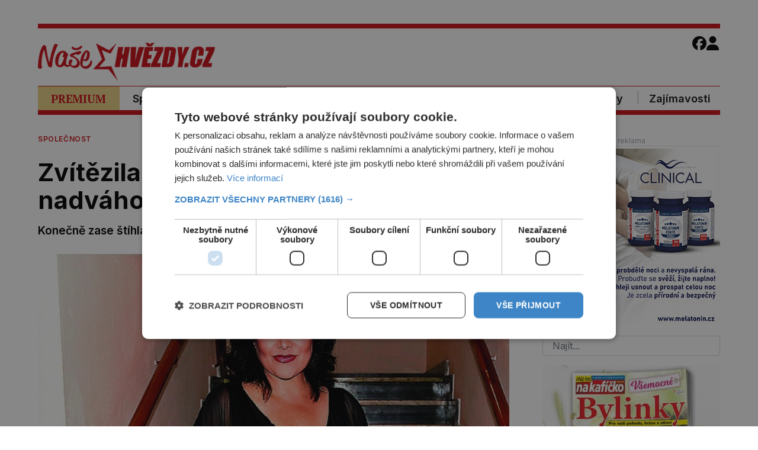

--- FILE ---
content_type: text/html; charset=UTF-8
request_url: https://nasehvezdy.cz/clanek/zvitezila-ilona-csakova-nad-svou-nadvahou-23370/
body_size: 20950
content:
<!DOCTYPE html>
<html lang="cs">
<head>
    <meta charset="UTF-8">
    <meta http-equiv="X-UA-Compatible" content="IE=edge">
    <meta name="viewport" content="width=device-width, initial-scale=1.0">
	<meta name="robots" content="index, follow">


	<meta name="google-site-verification" content="fbNXjQvB4wIv4meLK1f4P0FtFkYdHc5IT49389sMDqM">
	<meta http-equiv="Cache-control" content="public"> 

	
	<meta name="description" content="Zpěvačka ILONA CSÁKOVÁ (46) je celoživotní bojovnicí s kily navíc. Chvíli se pyšní štíhlou linií, aby o pár měsíců později šokovala korpulentními tvar">
	<link rel="canonical" href="https://nasehvezdy.cz/clanek/zvitezila-ilona-csakova-nad-svou-nadvahou-23370/">
	<link rel="image_src" href="https://nasehvezdy.cz/wp-content/uploads/A-322.jpg">
	<link rel="previewimage" href="https://nasehvezdy.cz/wp-content/uploads/A-322.jpg">

	<!-- open graph protocol -->
	<meta property="og:url" content="https://nasehvezdy.cz/clanek/zvitezila-ilona-csakova-nad-svou-nadvahou-23370/">
	<meta property="og:title" content="Zvítězila Ilona Csáková nad svou nadváhou?">
	<meta property="og:description" content="Zpěvačka ILONA CSÁKOVÁ (46) je celoživotní bojovnicí s kily navíc. Chvíli se pyšní štíhlou linií, aby o pár měsíců později šokovala korpulentními tvar">
	<meta property="og:image" content="https://nasehvezdy.cz/wp-content/uploads/A-322.jpg">
	<meta property="og:image:url" content="https://nasehvezdy.cz/wp-content/uploads/A-322.jpg">

	<!-- twitter -->
	<meta name="twitter:card" content="summary">
	<meta name="twitter:url" content="https://nasehvezdy.cz/clanek/zvitezila-ilona-csakova-nad-svou-nadvahou-23370/">
	<meta name="twitter:title" content="Zvítězila Ilona Csáková nad svou nadváhou?">
	<meta name="twitter:description" content="Zpěvačka ILONA CSÁKOVÁ (46) je celoživotní bojovnicí s kily navíc. Chvíli se pyšní štíhlou linií, aby o pár měsíců později šokovala korpulentními tvar">
	<meta name="twitter:image" content="https://nasehvezdy.cz/wp-content/uploads/A-322.jpg">
	
	<!-- favicon -->
	<link rel="apple-touch-icon" sizes="180x180" href="/apple-touch-icon.png">
	<link rel="icon" type="image/png" sizes="32x32" href="/favicon-32x32.png">
	<link rel="icon" type="image/png" sizes="16x16" href="/favicon-16x16.png">
	<!-- <link rel="manifest" href="/site.webmanifest"> -->
	<link rel="mask-icon" href="/safari-pinned-tab.svg" color="#cb0e16">
	<link rel="shortcut icon" href="/favicon.ico">
	<meta name="msapplication-TileColor" content="#ffc40d">
	<meta name="msapplication-config" content="/browserconfig.xml">
	<meta name="theme-color" content="#cb0e16">

	<!-- styles -->
    <link rel="stylesheet" href="https://nasehvezdy.cz/wp-content/themes/digicon-nasehvezdy/css/digicon.css?v=5">
    <link rel="stylesheet" href="https://nasehvezdy.cz/wp-content/themes/digicon-nasehvezdy/css/digicon.add.css?v=5">


	<link rel="preconnect" href="https://fonts.googleapis.com">
	<link rel="preconnect" href="https://fonts.gstatic.com" crossorigin>
	<link href="https://fonts.googleapis.com/css2?family=Inter:wght@100..900&display=swap" rel="stylesheet">
	<link href="https://fonts.googleapis.com/css2?family=PT+Serif:ital,wght@0,400;0,700;1,400;1,700&display=swap" rel="stylesheet">	
	<!-- <link href="https://fonts.googleapis.com/css2?family=Roboto:wght@500&display=swap" rel="stylesheet"> -->

                
    <!-- <link rel="stylesheet" href="https://nasehvezdy.cz/wp-content/themes/digicon-nasehvezdy/fasm/css/all.min.css"> -->

	<!-- jquery -->
    <script src="https://code.jquery.com/jquery-3.6.0.min.js" crossorigin="anonymous"></script>

	
    <link href="https://nasehvezdy.cz/wp-content/themes/digicon-nasehvezdy/js/slim-lightbox.min.css" rel="stylesheet">
    <script src="https://nasehvezdy.cz/wp-content/themes/digicon-nasehvezdy/js/slim-lightbox.min.js"></script> 


    <!-- Link Swiper CSS -->
    <link rel="stylesheet" href="https://nasehvezdy.cz/wp-content/themes/digicon-nasehvezdy/js/swiper-bundle.css" />
    <script src="https://nasehvezdy.cz/wp-content/themes/digicon-nasehvezdy/js/swiper-bundle.js"></script>


	<script type="text/javascript" charset="UTF-8" src="//cdn.cookie-script.com/s/9995ab021bfa80f7a2012aa95e1f63db.js"></script>

	
	
	
	    	    <link rel="preconnect" href="https://cdn.cpex.cz" crossorigin>
	    <link rel="dns-prefetch" as="script" href="https://cdn.cpex.cz">
	    <link rel="preload" as="script" href="https://cdn.cpex.cz/package/cpex-package.min.js">
	    <link rel="preload" as="script" href="https://cdn.cpex.cz/hb/prebid/prebid.min.js">
	 

    <title>Zvítězila Ilona Csáková nad svou nadváhou?</title>
<meta name='robots' content='max-image-preview:large' />
<link rel="alternate" type="application/rss+xml" title="NašeHvězdy.cz &raquo; RSS zdroj" href="https://nasehvezdy.cz/feed/" />
<link rel="alternate" type="application/rss+xml" title="NašeHvězdy.cz &raquo; RSS komentářů" href="https://nasehvezdy.cz/comments/feed/" />
<link rel="alternate" type="application/rss+xml" title="NašeHvězdy.cz &raquo; RSS komentářů pro Zvítězila Ilona Csáková nad svou nadváhou?" href="https://nasehvezdy.cz/clanek/zvitezila-ilona-csakova-nad-svou-nadvahou-23370/feed/" />
<link rel='stylesheet' id='dashicons-css' href='https://nasehvezdy.cz/wp-includes/css/dashicons.min.css' type='text/css' media='all' />
<link rel='stylesheet' id='post-views-counter-frontend-css' href='https://nasehvezdy.cz/wp-content/plugins/post-views-counter/css/frontend.min.css' type='text/css' media='all' />
<script type="text/javascript" id="post-views-counter-frontend-js-before">
/* <![CDATA[ */
var pvcArgsFrontend = {"mode":"js","postID":23370,"requestURL":"https:\/\/nasehvezdy.cz\/wp-admin\/admin-ajax.php","nonce":"449cc41815","dataStorage":"cookies","multisite":false,"path":"\/","domain":""};
/* ]]> */
</script>
<script type="text/javascript" src="https://nasehvezdy.cz/wp-content/plugins/post-views-counter/js/frontend.min.js" id="post-views-counter-frontend-js"></script>
<script type="text/javascript" id="post-views-counter-pro-frontend-js-before">
/* <![CDATA[ */
var pvcpArgsFrontend = {"mode":"js","content":{"type":"","subtype":"","data":""},"contentActive":false,"requestURL":"https:\/\/nasehvezdy.cz\/wp-admin\/admin-ajax.php","nonce":"2637b4547a","dataStorage":"cookies","multisite":false,"path":"\/","domain":"","adminAjax":"https:\/\/nasehvezdy.cz\/wp-admin\/admin-ajax.php","nonceCount":"a63f34e591"};
/* ]]> */
</script>
<script type="text/javascript" src="https://nasehvezdy.cz/wp-content/plugins/post-views-counter-pro/js/frontend.min.js" id="post-views-counter-pro-frontend-js"></script>
<link rel="canonical" href="https://nasehvezdy.cz/clanek/zvitezila-ilona-csakova-nad-svou-nadvahou-23370/" />
      <meta name="onesignal" content="wordpress-plugin"/>
            <script>

      window.OneSignal = window.OneSignal || [];

      OneSignal.push( function() {
        OneSignal.SERVICE_WORKER_UPDATER_PATH = "OneSignalSDKUpdaterWorker.js.php";
                      OneSignal.SERVICE_WORKER_PATH = "OneSignalSDKWorker.js.php";
                      OneSignal.SERVICE_WORKER_PARAM = { scope: "/" };
        OneSignal.setDefaultNotificationUrl("https://nasehvezdy.cz");
        var oneSignal_options = {};
        window._oneSignalInitOptions = oneSignal_options;

        oneSignal_options['wordpress'] = true;
oneSignal_options['appId'] = 'fca6720a-3f56-4231-a299-4d1a6c293bef';
oneSignal_options['allowLocalhostAsSecureOrigin'] = true;
oneSignal_options['welcomeNotification'] = { };
oneSignal_options['welcomeNotification']['title'] = "NaseHvezdy.cz";
oneSignal_options['welcomeNotification']['message'] = "Děkujeme za přihlášení";
oneSignal_options['path'] = "https://nasehvezdy.cz/wp-content/plugins/onesignal-free-web-push-notifications/sdk_files/";
oneSignal_options['safari_web_id'] = "web.onesignal.auto.092506a7-b452-4a06-a822-c1d343884087";
oneSignal_options['persistNotification'] = true;
oneSignal_options['promptOptions'] = { };
oneSignal_options['promptOptions']['actionMessage'] = "U nás se každý den dočtete spoustu zajímavých informací. Nezmeškejte žádný nový článek!";
oneSignal_options['promptOptions']['exampleNotificationTitleDesktop'] = "Novinka";
oneSignal_options['promptOptions']['exampleNotificationMessageDesktop'] = "Novinky se budou zobrazovat ve vašem zařízení";
oneSignal_options['promptOptions']['exampleNotificationTitleMobile'] = "Novinky";
oneSignal_options['promptOptions']['exampleNotificationMessageMobile'] = "Novinky se budou zobrazovat ve vašem zařízení";
oneSignal_options['promptOptions']['exampleNotificationCaption'] = "Kdykoli můžete zrušit.";
oneSignal_options['promptOptions']['acceptButtonText'] = "ANO, MÁM ZÁJEM";
oneSignal_options['promptOptions']['cancelButtonText'] = "Ne";
oneSignal_options['promptOptions']['siteName'] = "NaseHvezdy.cz";
oneSignal_options['promptOptions']['autoAcceptTitle'] = "ANO, MÁM ZÁJEM";
                OneSignal.init(window._oneSignalInitOptions);
                OneSignal.showSlidedownPrompt();      });

      function documentInitOneSignal() {
        var oneSignal_elements = document.getElementsByClassName("OneSignal-prompt");

        var oneSignalLinkClickHandler = function(event) { OneSignal.push(['registerForPushNotifications']); event.preventDefault(); };        for(var i = 0; i < oneSignal_elements.length; i++)
          oneSignal_elements[i].addEventListener('click', oneSignalLinkClickHandler, false);
      }

      if (document.readyState === 'complete') {
           documentInitOneSignal();
      }
      else {
           window.addEventListener("load", function(event){
               documentInitOneSignal();
          });
      }
    </script>

    <!-- Google tag (gtag.js) nasehvezdy.cz -->
    <script async src="https://www.googletagmanager.com/gtag/js?id=G-JNRCRRNN9L"></script>
    <script>
      window.dataLayer = window.dataLayer || [];
      function gtag(){dataLayer.push(arguments);}
      gtag('js', new Date());
      gtag('config', 'G-JNRCRRNN9L');
    </script>

    <script src="/mkstat.js" data-website-id="b230fa09-521b-48bb-a472-5e1788af567f"></script>

</head>
<body class="font-inter h-full">

    	<!-- (C)2000-2025 Gemius SA - gemiusPrism  / http://www.nasehvezdy.cz//Ostatni -->
	<script type="text/javascript">
	var pp_gemius_identifier = '1007_eN8HBGlM3IS.OZ1xYZRj5zRZtsW5dHS8a_9EpL.P7';
	// lines below shouldn't be edited
	function gemius_pending(i) { window[i] = window[i] || function() {var x = window[i+'_pdata'] = window[i+'_pdata'] || []; x[x.length]=Array.prototype.slice.call(arguments, 0);};};
	(function(cmds) { var c; while(c = cmds.pop()) gemius_pending(c)})(['gemius_cmd', 'gemius_hit', 'gemius_event', 'gemius_init', 'pp_gemius_hit', 'pp_gemius_event', 'pp_gemius_init']);
	window.pp_gemius_cmd = window.pp_gemius_cmd || window.gemius_cmd;
	(function(d,t) {try {var gt=d.createElement(t),s=d.getElementsByTagName(t)[0],l='http'+((location.protocol=='https:')?'s':''); gt.setAttribute('async','async');
	gt.setAttribute('defer','defer'); gt.src=l+'://spir.hit.gemius.pl/xgemius.min.js'; s.parentNode.insertBefore(gt,s);} catch (e) {}})(document,'script');
	</script>
        


	<!-- Novy rok 2024/5 -->
	<style>
	.nrmk2025 {
	    display: block;
	    margin-top: 1rem;
	}
	@media screen and (max-width: 1023px) {
	    .nrmk2025 {
		display: none;
	    }
	}
	</style>
	<!--
	<div class="nrmk2025">
	    <img src="https://nasehvezdy.cz/wp-content/themes/digicon-nasehvezdy/img/nb.nasehvezdy.jpg" alt="" class="" style="width: 100%; max-width: 1150px; margin: 0 auto;">
	</div>
	-->



		

	<!-- listovacka -->
	<!-- 
	<div id="listovacka"></div>
	<script src="https://rfapi.digicon.cz/img/listovacky-cross/nasehvezdy.cz.js"></script>
 	-->


	<!-- full -->
	<div class="w-full max-w-6xl mx-auto">

		<div class="hidden lg:block" style="margin: 0 auto; margin-top: 20px; margin-bottom: 20px; overflow:hidden; position: relative;">
    <div id="leaderboard_top" style="margin: 0 auto; text-align: center;"></div>
</div>

		<!-- top menu -->
		<div>
			
<!-- desktop menu -->
<div class="hidden lg:block mt-[1rem]"></div>


<div class="hidden lg:block border-t-8 border-cervena">

	<div class="w-full flex justify-between gap-[2rem]">

		<div class="my-auto pt-[1.5rem] pb-[0.5rem]">
			<a href="/"><img src="https://nasehvezdy.cz/wp-content/themes/digicon-nasehvezdy/img/logo.png" alt="nasehvezdy.cz" class="h-[4.5rem] " style="height: 65px;"></a>
		</div>

		<div class="grow xmy-auto" style="margin-top: 4px;">
		    		</div>


		<div class="flex gap-[0.8rem] pt-[0.8rem] pr-[2px]">
			<a href="https://www.facebook.com/nasehvezdy.cz/" target="_blank">
				<!-- <i class="fab fa-facebook"></i> -->
				<svg xmlns="http://www.w3.org/2000/svg" viewBox="0 0 512 512" class="h-[1.5rem]">
					<!--!Font Awesome Free 6.5.2 by @fontawesome - https://fontawesome.com License - https://fontawesome.com/license/free Copyright 2024 Fonticons, Inc.-->
					<path d="M512 256C512 114.6 397.4 0 256 0S0 114.6 0 256C0 376 82.7 476.8 194.2 504.5V334.2H141.4V256h52.8V222.3c0-87.1 39.4-127.5 125-127.5c16.2 0 44.2 3.2 55.7 6.4V172c-6-.6-16.5-1-29.6-1c-42 0-58.2 15.9-58.2 57.2V256h83.6l-14.4 78.2H287V510.1C413.8 494.8 512 386.9 512 256h0z" />
				</svg>
			</a>
			<!-- 
			<a href="https://twitter.com/web21stoleti" target="_blank">
				<svg xmlns="http://www.w3.org/2000/svg" viewBox="0 0 448 512" class="h-[1.5rem]">
					<path d="M64 32C28.7 32 0 60.7 0 96V416c0 35.3 28.7 64 64 64H384c35.3 0 64-28.7 64-64V96c0-35.3-28.7-64-64-64H64zm297.1 84L257.3 234.6 379.4 396H283.8L209 298.1 123.3 396H75.8l111-126.9L69.7 116h98l67.7 89.5L313.6 116h47.5zM323.3 367.6L153.4 142.9H125.1L296.9 367.6h26.3z" />
				</svg>
			</a>
			<a href="" target="_blank">
				<svg xmlns="http://www.w3.org/2000/svg" viewBox="0 0 448 512" class="h-[1.5rem]">
					<path d="M194.4 211.7a53.3 53.3 0 1 0 59.3 88.7 53.3 53.3 0 1 0 -59.3-88.7zm142.3-68.4c-5.2-5.2-11.5-9.3-18.4-12c-18.1-7.1-57.6-6.8-83.1-6.5c-4.1 0-7.9 .1-11.2 .1c-3.3 0-7.2 0-11.4-.1c-25.5-.3-64.8-.7-82.9 6.5c-6.9 2.7-13.1 6.8-18.4 12s-9.3 11.5-12 18.4c-7.1 18.1-6.7 57.7-6.5 83.2c0 4.1 .1 7.9 .1 11.1s0 7-.1 11.1c-.2 25.5-.6 65.1 6.5 83.2c2.7 6.9 6.8 13.1 12 18.4s11.5 9.3 18.4 12c18.1 7.1 57.6 6.8 83.1 6.5c4.1 0 7.9-.1 11.2-.1c3.3 0 7.2 0 11.4 .1c25.5 .3 64.8 .7 82.9-6.5c6.9-2.7 13.1-6.8 18.4-12s9.3-11.5 12-18.4c7.2-18 6.8-57.4 6.5-83c0-4.2-.1-8.1-.1-11.4s0-7.1 .1-11.4c.3-25.5 .7-64.9-6.5-83l0 0c-2.7-6.9-6.8-13.1-12-18.4zm-67.1 44.5A82 82 0 1 1 178.4 324.2a82 82 0 1 1 91.1-136.4zm29.2-1.3c-3.1-2.1-5.6-5.1-7.1-8.6s-1.8-7.3-1.1-11.1s2.6-7.1 5.2-9.8s6.1-4.5 9.8-5.2s7.6-.4 11.1 1.1s6.5 3.9 8.6 7s3.2 6.8 3.2 10.6c0 2.5-.5 5-1.4 7.3s-2.4 4.4-4.1 6.2s-3.9 3.2-6.2 4.2s-4.8 1.5-7.3 1.5l0 0c-3.8 0-7.5-1.1-10.6-3.2zM448 96c0-35.3-28.7-64-64-64H64C28.7 32 0 60.7 0 96V416c0 35.3 28.7 64 64 64H384c35.3 0 64-28.7 64-64V96zM357 389c-18.7 18.7-41.4 24.6-67 25.9c-26.4 1.5-105.6 1.5-132 0c-25.6-1.3-48.3-7.2-67-25.9s-24.6-41.4-25.8-67c-1.5-26.4-1.5-105.6 0-132c1.3-25.6 7.1-48.3 25.8-67s41.5-24.6 67-25.8c26.4-1.5 105.6-1.5 132 0c25.6 1.3 48.3 7.1 67 25.8s24.6 41.4 25.8 67c1.5 26.3 1.5 105.4 0 131.9c-1.3 25.6-7.1 48.3-25.8 67z" />
				</svg>
			</a> 
			-->

							<a href="/login">
					<svg xmlns="http://www.w3.org/2000/svg" viewBox="0 0 448 512" class="h-[1.5rem]">
						<!--!Font Awesome Free 6.5.2 by @fontawesome - https://fontawesome.com License - https://fontawesome.com/license/free Copyright 2024 Fonticons, Inc.-->
						<path d="M224 256A128 128 0 1 0 224 0a128 128 0 1 0 0 256zm-45.7 48C79.8 304 0 383.8 0 482.3C0 498.7 13.3 512 29.7 512H418.3c16.4 0 29.7-13.3 29.7-29.7C448 383.8 368.2 304 269.7 304H178.3z"/>
					</svg>
				</a>
			
		</div>


	</div>
</div>


<div class="hidden lg:block border-t border-cervena border-b-8 text-center text-gray-500">

	<div class="w-full flex justify-between gap-[16px] text-[#111111] text-[18px] font-[600]">

		<a href="/premium/">
			<div class="w-full h-full pt-[7px] pb-[5px] px-[1.4rem] text-center bg-[#e8d284] font-[700] text-[19px] 
				text-cervena font-ptserif hover:underline">PREMIUM</div>
		</a>

		<a href="/rubrika/spolecnost/" class="">
			<div class="w-full h-full pt-[7px] pb-[5px] px-[1.4rem] hover:underline ">Společnost</div>
		</a>

		<span class="pt-[5px] pb-[1px] text-gray-300">|</span>

		<a href="/rubrika/osudy-hvezd/" class="">
			<div class="w-full h-full pt-[7px] pb-[5px] px-[1.4rem] hover:underline ">Osudy hvězd</div>
		</a>

		<span class=" pt-[5px] pb-[1px] text-gray-300">|</span>

		<a href="/rubrika/lasky-slavnych/" class="">
			<div class="w-full h-full pt-[7px] pb-[5px] px-[1.4rem] hover:underline ">Lásky slavných</div>
		</a>

		<div class="grow"></div>

		<a href="/kvizy/" class="">
			<div class="w-full h-full pt-[7px] pb-[5px] px-[1.4rem] hover:underline ">Kvízy</div>
		</a>

		<span class=" pt-[5px] pb-[1px] text-gray-300">|</span>

		<a href="/rubrika/zajimavosti/" class="text-right ">
			<div class="w-full h-full pt-[7px] pb-[5px] px-[1rem] hover:underline ">Zajímavosti</div>
		</a>

	</div>

</div>









<!-- mobile menu -->
<div class="lg:hidden">

	<!-- hamburger -->
	<div class="flex justify-between w-full py-2 px-[1rem] pt-4 items-center bg-white text-cervena border-b">

		<div class="my-auto">
			<a href="/"><img src="https://nasehvezdy.cz/wp-content/themes/digicon-nasehvezdy/img/logo.png" alt="" class="h-14"></a>
		</div>

		<div class="my-auto">
			<button class="outline-none mobile-menu-button my-auto text-red-500">
				<!-- <i class="fas fa-bars text-[2.2rem] md:text-3xl"></i> -->
				<svg xmlns="http://www.w3.org/2000/svg" viewBox="0 0 448 512" class="w-[2rem] h-[2rem]"><!--!Font Awesome Free 6.5.2 by @fontawesome - https://fontawesome.com License - https://fontawesome.com/license/free Copyright 2024 Fonticons, Inc.--><path d="M0 96C0 78.3 14.3 64 32 64H416c17.7 0 32 14.3 32 32s-14.3 32-32 32H32C14.3 128 0 113.7 0 96zM0 256c0-17.7 14.3-32 32-32H416c17.7 0 32 14.3 32 32s-14.3 32-32 32H32c-17.7 0-32-14.3-32-32zM448 416c0 17.7-14.3 32-32 32H32c-17.7 0-32-14.3-32-32s14.3-32 32-32H416c17.7 0 32 14.3 32 32z"/></svg>
			</button>
		</div>


	</div>
</div>




<div class="mobile-menu hidden py-6 px-2 text-xl text-center uppercase tracking-tighter font-bold underline">

	<!-- search -->
	<div class="w-full md:hidden">
		<form method="get" action="/">
			<div class="relative py-2 lg:py-0 lg:-top-1 text-gray-800 focus-within:text-gray-800 dark:text-gray-400 dark:focus-within:text-gray-400 px-2">
				<span class="absolute inset-y-0 right-3 flex items-center pl-2">
					<button type="submit" class="p-1 focus:outline-none focus:shadow-outline">
						<svg fill="none" stroke="currentColor" stroke-linecap="round" stroke-linejoin="round" stroke-width="2" viewBox="0 0 24 24" class="w-6 h-6">
							<path d="M21 21l-6-6m2-5a7 7 0 11-14 0 7 7 0 0114 0z"></path>
						</svg>
					</button>
				</span>
				<input type="search" name="s" class="w-full py-2 text-[1.6rem] text-gray-800 bg-gray-100 dark:text-white dark:bg-gray-800 pl-3 focus:outline-none focus:bg-gray-100 focus:text-gray-800 dark:focus:bg-gray-700 dark:focus:text-gray-200" placeholder="Hledat..." autocomplete="off">
			</div>
		</form>
	</div>

	<a href="/premium/" class="">
		<div class="pt-3">PREMIUM</div>
	</a>

	<a href="/rubrika/spolecnost/" class="">
		<div class="pt-3">Společnost</div>
	</a>

	<a href="/rubrika/osudy-hvezd/" class="">
		<div class="pt-3">Osudy hvězd</div>
	</a>

	<a href="/rubrika/lasky-slavnych/" class="">
		<div class="pt-3">Lásky slavných</div>
	</a>

	<a href="/rubrika/zajimavosti/" class="">
		<div class="pt-3">Zajímavosti</div>
	</a>

</div>


<script>
	// Mobile menu
	const btn = document.querySelector("button.mobile-menu-button");
	const menu = document.querySelector(".mobile-menu");
	// const content = document.querySelector(".content");

	btn.addEventListener("click", () => {
		menu.classList.toggle("hidden");
		// content.classList.toggle("opacity-40");
	});

	// content.addEventListener("click", () => {
	//     menu.classList.add("hidden");
	//     content.classList.remove("opacity-40");
	// });
</script>
		</div>


		<div class="mt-[24px]" id="container">

			<div class="lg:flex">
				<div class="w-full">
					

<div class="mt-2 lg:mt-2 w-full px-[1rem] lg:px-0 lg:pr-[2rem]">

	

	




	

	<div class="flex justify-between">
		<div class="text-cervena uppercase text-[12px] font-[600] tracking-wider">
			<a href="/rubrika/spolecnost" class="hover:underline">			Společnost			</a> 		</div>

		
		<div class="uppercase text-[12px] font-[600] text-gray-500 tracking-wider">
			<span>Moje šťastná hvězda</span>
		</div>
	</div>




	<div class="mt-8 lg:mt-[1.5rem] text-black text-[1.8rem] leading-[1.13] lg:text-[2.6rem] lg:leading-[1.13] font-bold">
		Zvítězila Ilona Csáková nad svou nadváhou?	</div>

	    	    <div class="mt-[0.8rem] lg:mt-[1.0rem] text-black font-semibold text-[1.2rem] leading-[1.15] lg:text-[1.2rem] lg:leading-[1.2]">
    		Konečně zase štíhlá!    	    </div>
    



	<div class="mt-6 text-eni11px text-gray-800">

		<div class="flex justify-between font-roboto">
			<div class=""></div>
			<div class="font-sans">
            	        	</div>
		</div>

	</div>




	<div>
		<div id="titimage" class="mt-1 h-full relative w-full bg-cover">
			<figure>
				<img src="https://nasehvezdy.cz/wp-content/uploads/A-322.jpg" class="w-full h-auto" alt="Zvítězila Ilona Csáková nad svou nadváhou?">
								<figcaption class="text-[0.8rem] text-center mt-1">Ilona Csáková.</figcaption>
			</figure>
		</div>
	</div>


	

    <style>
        .premium-container {
            position: relative;
            /* max-height: 400px; Zkrácení článku */
            overflow: hidden;
            padding-bottom: 0px; /* Místo pro gradient */
        }

        .fade-overlay {
            position: absolute;
            bottom: 0;
            left: 0;
            width: 100%;
            height: 100px; /* Výška gradientu */
            background: linear-gradient(to bottom, rgba(255, 255, 255, 0) 0%, rgba(255, 255, 255, 1) 100%);
			/* background-color: red; */
			/* opacity: 0.5; */
            pointer-events: none; /* Zamezí interakci s gradientem */
        }
    </style>

	<div class="lg:mt-2 lg:max-w-[550px] lg:mx-auto">
		
		<article id="post-23370">
			<div class="clanek text-[1.15rem] leading-[1.4] lg:text-[1.05rem] lg:leading-[1.5] lg:px-[0rem] ">
				

				<div class="article-content">
					<p><strong> Zpěvačka ILONA CSÁKOVÁ (46) je celoživotní bojovnicí s kily navíc. Chvíli se pyšní štíhlou linií, aby o pár měsíců později šokovala korpulentními tvary. Jeden čas zpěvačka tvrdila, že už veškeré diety a snahu udržet se ve formě vzdala.</strong></p><div class="mt-6"></div><div class="mx-auto text-center object-center" style="max-width: 100%; margin-bottom: 10px;"><div id="wallpaper_article_1" style="margin: 0 auto; text-align: center;"></div><div id="m_square_article_1" style="margin: 0 auto; text-align: center;"></div></div><p>Její předsevzetí jí však dlouho nevydrželo. Nedávno totiž přiznala, že opět zkouší zatočit s přebytečnými kilogramy. A jakou zvolila Ilona dietu? „Před dvěma měsíci jsem si řekla, že zkusím vynechat vše, v čem je lepek. A byla jsem v šoku, co to udělalo s mým tělem. Cítím se tak lehce, a hlavně mám spoustu energie,“ nechala se slyšet Csáková, která opravdu výrazně zhubla a velmi jí to sluší. Měla by si ale uvědomit, že pokud není alergická na lepek, je jeho vynechání mohdy spíše ke škodě než k užitku.</p>				</div>

				
				<!--  // TODO -->
			</div>

			
    		<style>
        	.square {
            	width: 8px; /* Šířka čtverečku 11 */
            	height: 8px; /* Výška čtverečku 11 */
            	background-color: goldenrod; /* zlatá */
            	display: inline-block;
        	}
    		</style>

			
						
			


			
			


			<div class="mt-[1.5rem] lg:mt-[2rem] pb-[1rem] lg:pb-0 text-center font-sans ">
            	        	</div>




			
			
			
		</article>

		

		<style>
		.rf-kreditblokspacer {
		    margin-top: 2rem;
		}
		.rf-fotokredit {
		    margin-top: 0.2rem;
		    font-size: 1.0rem;
		    opacity: 70%;
		}
		.rf-zdrojekredit {
		    margin-top: 0.2rem;
		    font-size: 1.0rem;
		    opacity: 70%;
		}
		</style>
		
						




				






        


	
	



				<div class="mt-4 md:mt-8">
			<div class="w-full md:grid grid-cols-2 md:h-12 gap-1 pr-2">

				<div class="w-full text-white">
					<a href="https://www.facebook.com/sharer.php?u=https%3A%2F%2Fnasehvezdy.cz%2Fclanek%2Fzvitezila-ilona-csakova-nad-svou-nadvahou-23370%2F" rel="nofollow" class="">
						<button class="rounded py-2 w-full text-[1.1rem] font-semibold hover:opacity-70" style="background-color: #45629f">
							<i class="fab fa-facebook"></i> <span class="pl-2">Sdílet na Facebooku</span>
						</button>
					</a>
				</div>

				<div class="w-full text-white mt-1 md:mt-0">
					<a href="https://twitter.com/intent/tweet/?text=Zv%C3%ADt%C4%9Bzila+Ilona+Cs%C3%A1kov%C3%A1+nad+svou+nadv%C3%A1hou%3F&url=https%3A%2F%2Fnasehvezdy.cz%2Fclanek%2Fzvitezila-ilona-csakova-nad-svou-nadvahou-23370%2F" rel="nofollow" class="">
						<button class="rounded py-2 w-full text-[1.1rem] font-semibold hover:opacity-70" style="background-color: #5eb2ef">
							<i class="fab fa-twitter"></i> <span class="pl-2">Sdílet na Twitteru</span>
						</button>
					</a>
				</div>

			</div>
		</div>
		
	</div>

	<!-- end article -->

	<div class="mt-8 mb-8 md:grid grid-cols-2">

		<div class="">
							<span class="text-[14px] font-roboto uppercase text-gray-700 leading-8">Předchozí článek</span>
				<div class="border-l-8 border-gray-300 hover:border-[#cb0e16] text-[1.1rem] leading-[1.2] py-1 px-4">
					<strong class="nounderline"><a href="https://nasehvezdy.cz/clanek/v-roli-prince-z-popelky-se-jiri-stedron-sam-sobe-vubec-nelibil-22979/" rel="prev">V roli prince z Popelky se Jiří Štědroň sám sobě vůbec nelíbil!</a></strong>				</div>
					</div>

		<div class="text-right">
							<span class="text-[14px] font-roboto uppercase text-gray-700 leading-8">Další článek</span>
				<div class="border-r-8 border-gray-300 hover:border-[#cb0e16] text-[1.1rem] leading-[1.2] py-1 px-4">
					<strong class="nounderline"><a href="https://nasehvezdy.cz/clanek/vaculik-bomba-kseft-za-100-000-kc-mesicne-23069/" rel="next">Vaculík: Bomba kšeft za 100 000 Kč měsíčně!</a></strong>				</div>
					</div>
	
	</div>





	<!-- related clanky -->
		<div class="mt-[4rem]">
					<div class="flex gap-3">
				<div class="text-[1.2rem] uppercase font-semibold whitespace-nowrap">Související články</div>
				<div class="border-b border-red-600 w-full relative -top-3"></div>
			</div>
						
<div class="mt-[30px] lg:mt-2 md:flex gap-2 lg:gap-8 lg:pr-8 group px-[1rem] lg:px-0">
					
	<div class="w-full md:w-1/3 rounded-lg border border-gray-100 overflow-hidden relative">
		<a href="https://nasehvezdy.cz/clanek/linda-rybova-manzel-uz-ma-jinou-489234/">
			<img src="https://nasehvezdy.cz/wp-content/uploads/2026/01/hml-8960-e1769036860148-400x520.jpg" alt="Linda Rybová: Manžel už má jinou!" 
				class="w-full h-full aspect-[3/4] object-cover  
				group-hover:scale-110 transition duration-300 ease-linear">
		</a>
			</div>	

	<div class="w-full h-full mt-[8px] lg:mt-[3rem] md:w-2/3 flex flex-col xbg-red-200">
		<div>
			<div class="text-cervena uppercase text-[12px] font-[600] tracking-wider flex flex-row justify-start gap-[1rem] md:pr-4">
				<a href="/rubrika/spolecnost" class="hover:underline mr-4">				Společnost				</a> 			</div>


			<div class="mt-[8px] md:mt-[8px] md:line-clamp-2 text-[26px] font-[700] leading-[1.20] hover:text-cervena">
				<a href="https://nasehvezdy.cz/clanek/linda-rybova-manzel-uz-ma-jinou-489234/">Linda Rybová: Manžel už má jinou!</a> 			</div>


			<div class="mt-[16px] lg:mt-[1rem] xlist-rubrika uppercase text-[12px] font-[600] text-gray-500 tracking-wider flex flex-row justify-start gap-[1rem] md:pr-4">
				  
				<span>
				    Můj kousek štěstí / 22.1.2026</span>
			</div>
		</div>

		<div class="block">
			<span class="mt-[16px] lg:mt-[1rem] xlist-sazbove text-[16px] line-clamp-4 lg:line-clamp-3">
				Je to tady. Stalo se, co jsme již delší dobu předpovídali, ač neradi. Dlouholetý pár, Linda Rybová (50) a David Prachař (66), rodiče tří potomků, ohlásil po více než dvaceti letech rozchod. A co víc, herec už prý má za svou ženu náhradu. Herecká dvojice oznámila, že již dlouhé měsíce žijí každý zvlášť. „Již delší [&hellip;]			</span>
		</div>						

		<div class="mt-[1rem] flex justify-between">
			<div class="">
				<a class="text-[11px] tracking-wider uppercase font-[600] py-2 text-cervena dark:text-white underline hover:text-cervena" 
				href="https://nasehvezdy.cz/clanek/linda-rybova-manzel-uz-ma-jinou-489234/">zobrazit více ></a>
			</div>
			<div class="lg:pt-[4px]">
					    			        				<button class="font-sans play-pause-btn text-[12px] font-[500] rounded uppercase border border-gray-400 px-[4px] pl-[5px] pt-[2px]" data-src="489234">

        					<span class="icon-play flex flex-nowrap">
								<span class="pr-[4px]"><svg xmlns="http://www.w3.org/2000/svg" viewBox="0 0 384 512" class="h-[14px] relative top-[1px]"><path fill="#ed1c24" d="M73 39c-14.8-9.1-33.4-9.4-48.5-.9S0 62.6 0 80L0 432c0 17.4 9.4 33.4 24.5 41.9s33.7 8.1 48.5-.9L361 297c14.3-8.7 23-24.2 23-41s-8.7-32.2-23-41L73 39z"/></svg></span>
								<span>Přehrát<span class="hidden md:inline"> článek</span></span>
							</span>

        					<span class="icon-pause flex flex-nowrap" style="display:none;">
								<span class="pr-[4px]"><svg xmlns="http://www.w3.org/2000/svg" viewBox="0 0 320 512" class="h-[14px] relative top-[1px]"><path fill="#000000" d="M48 64C21.5 64 0 85.5 0 112L0 400c0 26.5 21.5 48 48 48l32 0c26.5 0 48-21.5 48-48l0-288c0-26.5-21.5-48-48-48L48 64zm192 0c-26.5 0-48 21.5-48 48l0 288c0 26.5 21.5 48 48 48l32 0c26.5 0 48-21.5 48-48l0-288c0-26.5-21.5-48-48-48l-32 0z"/></svg></span>
								<span>Zastavit</span>
							</span>

    					</button>
    								    		</div>
		</div>


	</div>

	<div class="px-16 mt-[24px] pb-0 md:hidden">
		<div class="border-b border-gray-200 dark:border-gray-500"></div>
	</div>

</div>


	<div class="mt-[1.0rem] mb-[1.0rem] hidden lg:block"></div>
	
			<div class="hidden xlg:block mt-[2rem]"></div>
			<style>
/* desktop */
@media (min-width: 769px) {
	.cross2-main {
		display: flex;
		gap: 0.2rem;
		padding: 0rem;
		color: #424242;
		font-family: "Helvetica";
		/* font-size: 0.9rem; */
		font-weight: 400;
	}
	.cross2-container {
		background-color: #f9f4c8;
		padding: 1rem 1rem 1rem 1rem;
		width: 50%;
		display: flex;
		gap: 1rem;
		position: relative;
	}

	.cross2-img {
		width: 40%;
	}
	.cross2-right {
		width: 60%;
		display: flex;
		flex-direction: column;
		justify-content: space-between;
		line-height: 0.5;
		/* background-color: blue; */
	}
	.cross2-obsah {
		padding-top: 0.7rem;
		font-size: 15px;
		line-height: 1.1;
		overflow: hidden;
		display: -webkit-box;
		-webkit-box-orient: vertical;
		-webkit-line-clamp: 3;
	}
	.cross2-obsah a {
		text-decoration: none;
	}
	.cross2-target {
		font-size: 0.9rem;
		padding-top: 0.9rem;
	}
	.cross2-target a {
		font-weight: 600;
		text-decoration: underline;
	}
	.cross2-main-img {
    	width: 100%;
	    /* height: 100%; */
		aspect-ratio: 1 / 1;
	    object-fit: cover;
	}
	.cross2-header {
		font-size: 17px;
		font-weight: 600;
		line-height: 1.1;
		overflow: hidden;
		display: -webkit-box;
		-webkit-box-orient: vertical;
		-webkit-line-clamp: 3;
	}
	.cross2-header a {
		text-decoration: none;
	}
	.cross2-logo {
		display: inline-block;
		position: absolute;
		bottom: -0.5rem;
		right: -0.5rem;
	}
	.cross2-logo img {
		height: 2.0rem;
		display: inline;
	}

}


/* mobil */
@media (max-width: 768px) {
	.cross2-main {
		display: flex;
		flex-direction: column;
		gap: 0.2rem;
		padding: 0rem;
		color: #424242;
		font-family: "Helvetica";
		font-size: 1.0rem;
		font-weight: 400;
		position: relative;
	}
	.cross2-container {
		background-color: #f9f4c8;
		padding: 1rem 1rem 1rem 1rem;
		display: flex;
		gap: 1.0rem;
		position: relative;
	}
	.cross2-img {
		width: 40%;
	}
	.cross2-right {
		width: 60%;
		display: flex;
		flex-direction: column;
		justify-content: space-between;
		line-height: 0.5;
	}
	.cross2-main-img {
    	width: 100%;
	    height: 100%;
	    object-fit: cover;
	}
	.cross2-header {
		font-size: 1.05rem;
		font-weight: 600;
		line-height: 1.0;
		overflow: hidden;
		display: -webkit-box;
		-webkit-box-orient: vertical;
		-webkit-line-clamp: 2;
	}
	.cross2-header a {
		text-decoration: none;
	}
	.cross2-obsah {
		padding-top: 0.4rem;
		font-size: 0.9rem;
		line-height: 1.0;
		overflow: hidden;
		display: -webkit-box;
		-webkit-box-orient: vertical;
		-webkit-line-clamp: 3;
	}
	.cross2-obsah a {
		text-decoration: none;
	}
	.cross2-target {
		padding-top: 0.9rem;
		font-size: 0.9rem;
	}
	.cross2-target a {
		font-weight: 600;
		text-decoration: underline;
	}
	.cross2-logo {
		display: inline-block;
		position: absolute;
		bottom: -0.3rem;
		right: -0.3rem;
	}
	.cross2-logo img {
		height: 2.0rem;
		display: inline;
	}
}


.dark .cross2-container {
	background-color: brown;
	color: #fff;
}
</style>

<div id="cross2" class="mt-[1.5rem] mb-[28px] lg:mb-[1.5rem]"></div>
<script src="https://rfapi.digicon.cz/cross/js/cross2/nasehvezdy.cz.js"></script>
				
<div class="mt-[30px] lg:mt-2 md:flex gap-2 lg:gap-8 lg:pr-8 group px-[1rem] lg:px-0">
					
	<div class="w-full md:w-1/3 rounded-lg border border-gray-100 overflow-hidden relative">
		<a href="https://nasehvezdy.cz/clanek/zacala-si-aneta-krejcikova-myslet-na-zadaneho-kolegu-489169/">
			<img src="https://nasehvezdy.cz/wp-content/uploads/2025/10/luk-5656-400x520.jpg" alt="Začala si Aneta Krejčíková myslet na zadaného kolegu?" 
				class="w-full h-full aspect-[3/4] object-cover  
				group-hover:scale-110 transition duration-300 ease-linear">
		</a>
			</div>	

	<div class="w-full h-full mt-[8px] lg:mt-[3rem] md:w-2/3 flex flex-col xbg-red-200">
		<div>
			<div class="text-cervena uppercase text-[12px] font-[600] tracking-wider flex flex-row justify-start gap-[1rem] md:pr-4">
				<a href="/rubrika/spolecnost" class="hover:underline mr-4">				Společnost				</a> 			</div>


			<div class="mt-[8px] md:mt-[8px] md:line-clamp-2 text-[26px] font-[700] leading-[1.20] hover:text-cervena">
				<a href="https://nasehvezdy.cz/clanek/zacala-si-aneta-krejcikova-myslet-na-zadaneho-kolegu-489169/">Začala si Aneta Krejčíková myslet na zadaného kolegu?</a> 			</div>


			<div class="mt-[16px] lg:mt-[1rem] xlist-rubrika uppercase text-[12px] font-[600] text-gray-500 tracking-wider flex flex-row justify-start gap-[1rem] md:pr-4">
				  
				<span>
				    Moje sladké tajemství / 22.1.2026</span>
			</div>
		</div>

		<div class="block">
			<span class="mt-[16px] lg:mt-[1rem] xlist-sazbove text-[16px] line-clamp-4 lg:line-clamp-3">
				Herečka Aneta Krejčíková (34), známá ze seriálu Ulice, má za sebou pořádnou horskou dráhu a teď opět prahne po lásce! Rozchod s tělocvikářem Ondřejem Rančákem (41) ji nechal samotnou se dvěma dětmi, synem Benem (7) a dcerou Antonií (5). A nebylo to jen tak. Psychicky se složila, musela vyhledat odbornou pomoc a otevřeně přiznala, že se ocitla na [&hellip;]			</span>
		</div>						

		<div class="mt-[1rem] flex justify-between">
			<div class="">
				<a class="text-[11px] tracking-wider uppercase font-[600] py-2 text-cervena dark:text-white underline hover:text-cervena" 
				href="https://nasehvezdy.cz/clanek/zacala-si-aneta-krejcikova-myslet-na-zadaneho-kolegu-489169/">zobrazit více ></a>
			</div>
			<div class="lg:pt-[4px]">
					    			        				<button class="font-sans play-pause-btn text-[12px] font-[500] rounded uppercase border border-gray-400 px-[4px] pl-[5px] pt-[2px]" data-src="489169">

        					<span class="icon-play flex flex-nowrap">
								<span class="pr-[4px]"><svg xmlns="http://www.w3.org/2000/svg" viewBox="0 0 384 512" class="h-[14px] relative top-[1px]"><path fill="#ed1c24" d="M73 39c-14.8-9.1-33.4-9.4-48.5-.9S0 62.6 0 80L0 432c0 17.4 9.4 33.4 24.5 41.9s33.7 8.1 48.5-.9L361 297c14.3-8.7 23-24.2 23-41s-8.7-32.2-23-41L73 39z"/></svg></span>
								<span>Přehrát<span class="hidden md:inline"> článek</span></span>
							</span>

        					<span class="icon-pause flex flex-nowrap" style="display:none;">
								<span class="pr-[4px]"><svg xmlns="http://www.w3.org/2000/svg" viewBox="0 0 320 512" class="h-[14px] relative top-[1px]"><path fill="#000000" d="M48 64C21.5 64 0 85.5 0 112L0 400c0 26.5 21.5 48 48 48l32 0c26.5 0 48-21.5 48-48l0-288c0-26.5-21.5-48-48-48L48 64zm192 0c-26.5 0-48 21.5-48 48l0 288c0 26.5 21.5 48 48 48l32 0c26.5 0 48-21.5 48-48l0-288c0-26.5-21.5-48-48-48l-32 0z"/></svg></span>
								<span>Zastavit</span>
							</span>

    					</button>
    								    		</div>
		</div>


	</div>

	<div class="px-16 mt-[24px] pb-0 md:hidden">
		<div class="border-b border-gray-200 dark:border-gray-500"></div>
	</div>

</div>


	<div class="mt-[1.0rem] mb-[1.0rem] hidden lg:block"></div>
	
			<div class="hidden xlg:block mt-[2rem]"></div>
							
<div class="mt-[30px] lg:mt-2 md:flex gap-2 lg:gap-8 lg:pr-8 group px-[1rem] lg:px-0">
					
	<div class="w-full md:w-1/3 rounded-lg border border-gray-100 overflow-hidden relative">
		<a href="https://nasehvezdy.cz/clanek/hledaji-randove-napadnika-489036/">
			<img src="https://nasehvezdy.cz/wp-content/uploads/2026/01/2019-07-28-o-10-let-mladsi-tma-6481r-e1769037294252-400x520.jpg" alt="Hledají Randové nápadníka?" 
				class="w-full h-full aspect-[3/4] object-cover  
				group-hover:scale-110 transition duration-300 ease-linear">
		</a>
			</div>	

	<div class="w-full h-full mt-[8px] lg:mt-[3rem] md:w-2/3 flex flex-col xbg-red-200">
		<div>
			<div class="text-cervena uppercase text-[12px] font-[600] tracking-wider flex flex-row justify-start gap-[1rem] md:pr-4">
				<a href="/rubrika/spolecnost" class="hover:underline mr-4">				Společnost				</a> 			</div>


			<div class="mt-[8px] md:mt-[8px] md:line-clamp-2 text-[26px] font-[700] leading-[1.20] hover:text-cervena">
				<a href="https://nasehvezdy.cz/clanek/hledaji-randove-napadnika-489036/">Hledají Randové nápadníka?</a> 			</div>


			<div class="mt-[16px] lg:mt-[1rem] xlist-rubrika uppercase text-[12px] font-[600] text-gray-500 tracking-wider flex flex-row justify-start gap-[1rem] md:pr-4">
				  
				<span>
				    Moje šťastná hvězda / 22.1.2026</span>
			</div>
		</div>

		<div class="block">
			<span class="mt-[16px] lg:mt-[1rem] xlist-sazbove text-[16px] line-clamp-4 lg:line-clamp-3">
				Herečka Martina Randová (54) už nechce poslouchat rady, jak najít chlapa, ani hrát roli té, která pořád marně čeká. Ale rozhodne okolí za ni? Hvězda ze seriálu Ulice Martina Randová (54) po lásce sice touží čím dál víc, ale za osamocenou chudinku se rozhodně nepovažuje. Jenže její kolegové to vidí jinak. Někteří na ni prý [&hellip;]			</span>
		</div>						

		<div class="mt-[1rem] flex justify-between">
			<div class="">
				<a class="text-[11px] tracking-wider uppercase font-[600] py-2 text-cervena dark:text-white underline hover:text-cervena" 
				href="https://nasehvezdy.cz/clanek/hledaji-randove-napadnika-489036/">zobrazit více ></a>
			</div>
			<div class="lg:pt-[4px]">
					    			        				<button class="font-sans play-pause-btn text-[12px] font-[500] rounded uppercase border border-gray-400 px-[4px] pl-[5px] pt-[2px]" data-src="489036">

        					<span class="icon-play flex flex-nowrap">
								<span class="pr-[4px]"><svg xmlns="http://www.w3.org/2000/svg" viewBox="0 0 384 512" class="h-[14px] relative top-[1px]"><path fill="#ed1c24" d="M73 39c-14.8-9.1-33.4-9.4-48.5-.9S0 62.6 0 80L0 432c0 17.4 9.4 33.4 24.5 41.9s33.7 8.1 48.5-.9L361 297c14.3-8.7 23-24.2 23-41s-8.7-32.2-23-41L73 39z"/></svg></span>
								<span>Přehrát<span class="hidden md:inline"> článek</span></span>
							</span>

        					<span class="icon-pause flex flex-nowrap" style="display:none;">
								<span class="pr-[4px]"><svg xmlns="http://www.w3.org/2000/svg" viewBox="0 0 320 512" class="h-[14px] relative top-[1px]"><path fill="#000000" d="M48 64C21.5 64 0 85.5 0 112L0 400c0 26.5 21.5 48 48 48l32 0c26.5 0 48-21.5 48-48l0-288c0-26.5-21.5-48-48-48L48 64zm192 0c-26.5 0-48 21.5-48 48l0 288c0 26.5 21.5 48 48 48l32 0c26.5 0 48-21.5 48-48l0-288c0-26.5-21.5-48-48-48l-32 0z"/></svg></span>
								<span>Zastavit</span>
							</span>

    					</button>
    								    		</div>
		</div>


	</div>

	<div class="px-16 mt-[24px] pb-0 md:hidden">
		<div class="border-b border-gray-200 dark:border-gray-500"></div>
	</div>

</div>



	<div class="px-16 mt-[1.5rem] mb-[1.5rem] hidden lg:block">
		<div class="border-b border-gray-200 dark:border-gray-500"></div>
	</div>
			<div class="hidden xlg:block mt-[2rem]"></div>
							
<div class="mt-[30px] lg:mt-2 md:flex gap-2 lg:gap-8 lg:pr-8 group px-[1rem] lg:px-0">
					
	<div class="w-full md:w-1/3 rounded-lg border border-gray-100 overflow-hidden relative">
		<a href="https://nasehvezdy.cz/clanek/ma-za-sebou-buresova-dalsi-rozchod-s-otcem-syna-489449/">
			<img src="https://nasehvezdy.cz/wp-content/uploads/2025/10/0218-eva-buresova-kopie-ve-velke-velikosti-e1766524363940-400x520.jpeg" alt="Má za sebou Burešová další rozchod s otcem syna?" 
				class="w-full h-full aspect-[3/4] object-cover  
				group-hover:scale-110 transition duration-300 ease-linear">
		</a>
		 
			<div class="premiumblocek absolute bottom-2 right-2">premium</div>
			</div>	

	<div class="w-full h-full mt-[8px] lg:mt-[3rem] md:w-2/3 flex flex-col xbg-red-200">
		<div>
			<div class="text-cervena uppercase text-[12px] font-[600] tracking-wider flex flex-row justify-start gap-[1rem] md:pr-4">
				<a href="/rubrika/spolecnost" class="hover:underline mr-4">				Společnost				</a> 			</div>


			<div class="mt-[8px] md:mt-[8px] md:line-clamp-2 text-[26px] font-[700] leading-[1.20] hover:text-cervena">
				<a href="https://nasehvezdy.cz/clanek/ma-za-sebou-buresova-dalsi-rozchod-s-otcem-syna-489449/">Má za sebou Burešová další rozchod s otcem syna?</a> 			</div>


			<div class="mt-[16px] lg:mt-[1rem] xlist-rubrika uppercase text-[12px] font-[600] text-gray-500 tracking-wider flex flex-row justify-start gap-[1rem] md:pr-4">
				  
				<span>
				    Můj čas na kafíčko / 22.1.2026</span>
			</div>
		</div>

		<div class="block">
			<span class="mt-[16px] lg:mt-[1rem] xlist-sazbove text-[16px] line-clamp-4 lg:line-clamp-3">
				Vypadalo to na svatbu, jenže teď se mluví o rozchodu. Eva Burešová (32) věřila, že je Přemek Forejt (38) ten pravý, ale prý se zmýlila. Jeho časté cestování prý není ani zdaleka jen o práci. Odhalila jeho milenku? Oblíbená televizní herečka Eva Burešová (32), známá mimo jiné ze seriálů ZOO nebo Slunečná, tvoří už několik let pár s úspěšným [&hellip;]			</span>
		</div>						

		<div class="mt-[1rem] flex justify-between">
			<div class="">
				<a class="text-[11px] tracking-wider uppercase font-[600] py-2 text-cervena dark:text-white underline hover:text-cervena" 
				href="https://nasehvezdy.cz/clanek/ma-za-sebou-buresova-dalsi-rozchod-s-otcem-syna-489449/">zobrazit více ></a>
			</div>
			<div class="lg:pt-[4px]">
					    			        				<button class="font-sans play-pause-btn text-[12px] font-[500] rounded uppercase border border-gray-400 px-[4px] pl-[5px] pt-[2px]" data-src="489449">

        					<span class="icon-play flex flex-nowrap">
								<span class="pr-[4px]"><svg xmlns="http://www.w3.org/2000/svg" viewBox="0 0 384 512" class="h-[14px] relative top-[1px]"><path fill="#ed1c24" d="M73 39c-14.8-9.1-33.4-9.4-48.5-.9S0 62.6 0 80L0 432c0 17.4 9.4 33.4 24.5 41.9s33.7 8.1 48.5-.9L361 297c14.3-8.7 23-24.2 23-41s-8.7-32.2-23-41L73 39z"/></svg></span>
								<span>Přehrát<span class="hidden md:inline"> článek</span></span>
							</span>

        					<span class="icon-pause flex flex-nowrap" style="display:none;">
								<span class="pr-[4px]"><svg xmlns="http://www.w3.org/2000/svg" viewBox="0 0 320 512" class="h-[14px] relative top-[1px]"><path fill="#000000" d="M48 64C21.5 64 0 85.5 0 112L0 400c0 26.5 21.5 48 48 48l32 0c26.5 0 48-21.5 48-48l0-288c0-26.5-21.5-48-48-48L48 64zm192 0c-26.5 0-48 21.5-48 48l0 288c0 26.5 21.5 48 48 48l32 0c26.5 0 48-21.5 48-48l0-288c0-26.5-21.5-48-48-48l-32 0z"/></svg></span>
								<span>Zastavit</span>
							</span>

    					</button>
    								    		</div>
		</div>


	</div>

	<div class="px-16 mt-[24px] pb-0 md:hidden">
		<div class="border-b border-gray-200 dark:border-gray-500"></div>
	</div>

</div>


	<div class="mt-[1.0rem] mb-[1.0rem] hidden lg:block"></div>
	
			<div class="hidden xlg:block mt-[2rem]"></div>
			
					<div class="mt-[3rem] mb-[1rem] flex justify-center gap-2 font-roboto text-[1.1rem]">
				<div class="strankovani">
					<a href="/rubrika/spolecnost">další články z rubriky ›</a>
				</div>
			</div>
		
		
	</div>	


</div>

			</div>

			<!-- sidebar -->
			<div class="hidden lg:inline-block flex-none w-full lg:w-[18.75rem] ml-6 text-center">

  <div class="sticky top-6 mb-0">


	





		<!-- reklama SIDEBAR 2 -->
	<div class="hidden lg:block w-full mt-3 mx-auto text-center">
		<span class="block text-center text-xs border-b border-gray-200 text-gray-400 mb-1">reklama</span>
		<a href="https://www.melatonin.cz/" target="_blank">
			<img src="/upload/data/sidebar2/image.jpg?v=1766039084" alt="" class="w-full">
		</a>
	</div>	
	



	<div class="w-full mt-[1rem] mx-auto text-center">
		<form role="search" method="get" class="search-form relative" action="/">
			<input type="text" name="s" value="" 
				class="border border-gray-300 text-gray-800 py-1 px-4 rounded w-full" placeholder="Najít..." required>
			<button class="outline-none absolute top-[0.4rem] right-3">
				<i class="fas fa-search text-[1.3rem] text-gray-400"></i>
			</button>
		</form>
	</div>



	 


	

	






		<!-- reklama SIDEBAR 1 -->
	<div class="hidden lg:block w-full mt-[1rem] mx-auto text-center">
		<a href="https://shop.rf-hobby.cz/muj-cas-na-kaficko-special-2026-01/" target="_blank">
			<img src="/upload/data/sidebar0/image.jpg?v=1768388122" alt="" class="w-full">
		</a>
	</div>	
	


	


		<!-- reklama SIDEBAR 1 -->
	<div class="hidden lg:block w-full mt-3 mx-auto text-center">
		<a href="https://nejsemsama.cz/clanek/miniburgery-441853/" target="_blank">
			<img src="/upload/data/sidebar1/image.jpg?v=1767014919" alt="" class="w-full">
		</a>
	</div>	
	

	

 




		<!-- reklama SIDEBAR 3 -->
	<div class="hidden lg:block w-full mt-3 mx-auto text-center">
		<a href="https://rf-hobby.cz/marketing/predplatitelska-soutez-pro-mesic-leden-2026/" target="_blank">
			<img src="/upload/data/sidebar3/image.jpg?v=1766989169" alt="" class="w-full">
		</a>
	</div>	
	




	



	

  </div>
</div>

		</div><!-- end flex -->


		    		        <div class="mt-0 w-full mx-auto text-center object-center" style="max-width: 970px; margin-top: 34px; margin-bottom: 10px;">
				<div id="leaderboard_bottom"></div>
		        </div>
		    


		<div class="mt-8 hidden lg:hidden">
				<!-- reklama SIDEBAR 1 MOBIL -->
	<div class="w-full mt-2 mx-auto text-center px-0">
		<span class="block text-center text-xs border-b text-gray-300 border-gray-300 dark:text-gray-400 dark:border-gray-400 mb-1">reklama</span>
		<a href="https://nejsemsama.cz/clanek/miniburgery-441853/" target="_blank">
			<img src="/upload/data/sidebar1/image.jpg?v=1767014919" alt="" class="w-full">
		</a>
	</div>	
		</div>

		<div class="mt-8 hidden lg:hidden">
			
<div class="lg:hidden text-white bg-red-700 leading-[1.3] py-2 text-center text-[1.3rem] font-bold">
	<span class="uppercase">Nejčtenější články</span><br>
	<span class="font-normal">za poslední</span><br>

	<span style="display: inline-block; margin-top: 0.2rem;">
		<a id="nejct24h" class="text-[1.2rem] cursor-pointer no-underline font-bold" onclick="changeAtiveTab(event,'tab-24h')">24 hodin</a>&nbsp;&nbsp;&nbsp;
		<a id="nejct3d"  class="text-[1.2rem] cursor-pointer underline font-normal" onclick="changeAtiveTab(event,'tab-3d')">3 dny</a>&nbsp;&nbsp;&nbsp;
		<a id="nejct1t"  class="text-[1.2rem] cursor-pointer underline font-normal" onclick="changeAtiveTab(event,'tab-1t')">týden</a>
	</span>
</div>

<div id="tabs-id" class="lg:hidden mt-8 px-2">

	<div id="tab-24h">
					<div class="flex leading-[1.1] pb-[1rem] px-2">
				<div class="text-right list-hlavicka text-[1.2rem]">1.</div>
				<div class="pl-3 list-hlavicka text-[1.2rem]"><a href="/2023/06/21/proc-se-tropicke-cyklony-netvori-u-rovniku/">Proč se tropické cyklóny netvoří u rovníku?</a></div>
			</div>
						<div class="flex leading-[1.1] pb-[1rem] px-2">
				<div class="text-right list-hlavicka text-[1.2rem]">2.</div>
				<div class="pl-3 list-hlavicka text-[1.2rem]"><a href="/2023/06/19/inteligentni-medicina-nastava-era-umela/">Inteligentní medicína: Nastává éra "umělá"?</a></div>
			</div>
						<div class="flex leading-[1.1] pb-[1rem] px-2">
				<div class="text-right list-hlavicka text-[1.2rem]">3.</div>
				<div class="pl-3 list-hlavicka text-[1.2rem]"><a href="/2023/06/17/je-klic-k-dlouhovekosti-skryty-v-nizkych-teplotach/">Je klíč k dlouhověkosti skrytý v nízkých teplotách?</a></div>
			</div>
						<div class="flex leading-[1.1] pb-[1rem] px-2">
				<div class="text-right list-hlavicka text-[1.2rem]">4.</div>
				<div class="pl-3 list-hlavicka text-[1.2rem]"><a href="/2023/06/13/prvnim-clovekem-domestikovanym-zviretem-byl-vlk/">Prvním člověkem domestikovaným zvířetem byl vlk!</a></div>
			</div>
						<div class="flex leading-[1.1] pb-[1rem] px-2">
				<div class="text-right list-hlavicka text-[1.2rem]">5.</div>
				<div class="pl-3 list-hlavicka text-[1.2rem]"><a href="/2023/06/13/cesti-vedci-rozviji-unikatni-vlastnosti-grafenu/">Čeští vědci rozvíjí unikátní vlastnosti grafenu</a></div>
			</div>
				</div>


	<div id="tab-3d" style="display: none;">
					<div class="flex leading-[1.1] pb-[1rem] px-2">
				<div class="text-right list-hlavicka text-[1.2rem]">1.</div>
				<div class="pl-3 list-hlavicka text-[1.2rem]"><a href="/2023/06/17/je-klic-k-dlouhovekosti-skryty-v-nizkych-teplotach/">Je klíč k dlouhověkosti skrytý v nízkých teplotách?</a></div>
			</div>
						<div class="flex leading-[1.1] pb-[1rem] px-2">
				<div class="text-right list-hlavicka text-[1.2rem]">2.</div>
				<div class="pl-3 list-hlavicka text-[1.2rem]"><a href="/2023/06/13/cesti-vedci-rozviji-unikatni-vlastnosti-grafenu/">Čeští vědci rozvíjí unikátní vlastnosti grafenu</a></div>
			</div>
						<div class="flex leading-[1.1] pb-[1rem] px-2">
				<div class="text-right list-hlavicka text-[1.2rem]">3.</div>
				<div class="pl-3 list-hlavicka text-[1.2rem]"><a href="/2023/06/09/vas-pristi-dum-mozna-bude-z-hub/">Váš příští dům možná bude z hub</a></div>
			</div>
						<div class="flex leading-[1.1] pb-[1rem] px-2">
				<div class="text-right list-hlavicka text-[1.2rem]">4.</div>
				<div class="pl-3 list-hlavicka text-[1.2rem]"><a href="/2023/06/08/poteseni-v-dobe-neandrtalske-sporadicke-a-prakticke/">Potěšení v době neandrtálské: Sporadické a praktické?</a></div>
			</div>
						<div class="flex leading-[1.1] pb-[1rem] px-2">
				<div class="text-right list-hlavicka text-[1.2rem]">5.</div>
				<div class="pl-3 list-hlavicka text-[1.2rem]"><a href="/2023/06/05/turistou-v-universu-novy-byznys-prave-startuje-2/">Turistou v universu: Nový byznys právě startuje…</a></div>
			</div>
				</div>


	<div id="tab-1t" style="display: none;">
					<div class="flex leading-[1.1] pb-[1rem] px-2">
				<div class="text-right list-hlavicka text-[1.2rem]">1.</div>
				<div class="pl-3 list-hlavicka text-[1.2rem]"><a href="/2022/06/03/vedci-narazili-na-neutronovou-hvezdu-s-nezvykle-pomalou-rotaci/">Vědci narazili na neutronovou hvězdu s nezvykle pomalou rotací</a></div>
			</div>
						<div class="flex leading-[1.1] pb-[1rem] px-2">
				<div class="text-right list-hlavicka text-[1.2rem]">2.</div>
				<div class="pl-3 list-hlavicka text-[1.2rem]"><a href="/2022/05/25/co-lze-nalezt-na-japonskem-trhu-geneticky-vylepsene-rajce/">Co lze nalézt na japonském trhu? GENETICKY VYLEPŠENÉ RAJČE!</a></div>
			</div>
						<div class="flex leading-[1.1] pb-[1rem] px-2">
				<div class="text-right list-hlavicka text-[1.2rem]">3.</div>
				<div class="pl-3 list-hlavicka text-[1.2rem]"><a href="/2022/05/29/vedcum-se-poprve-podarilo-sekvenovat-genom-obeti-pompejske-katastrofy/">Vědcům se poprvé podařilo sekvenovat genom oběti pompejské katastrofy </a></div>
			</div>
						<div class="flex leading-[1.1] pb-[1rem] px-2">
				<div class="text-right list-hlavicka text-[1.2rem]">4.</div>
				<div class="pl-3 list-hlavicka text-[1.2rem]"><a href="/2022/05/28/staroveky-egypt-zeme-matematice-a-astronomii-zaslibena/">Starověký Egypt: Země matematice a astronomii zaslíbená </a></div>
			</div>
						<div class="flex leading-[1.1] pb-[1rem] px-2">
				<div class="text-right list-hlavicka text-[1.2rem]">5.</div>
				<div class="pl-3 list-hlavicka text-[1.2rem]"><a href="/2022/05/25/ctyri-roky-gdpr-bez-ochrany-dat-by-cesi-prisli-o-uspory-v-bankach/">Čtyři roky GDPR: Bez ochrany dat by Češi přišli o úspory v bankách</a></div>
			</div>
				</div>

</div>







<script>
	function changeAtiveTab(event, tabID) {

		document.getElementById("nejct24h").style.textDecoration = "underline";
		document.getElementById("nejct24h").style.fontWeight = "normal";
		document.getElementById("nejct3d").style.textDecoration = "underline";
		document.getElementById("nejct3d").style.fontWeight = "normal";
		document.getElementById("nejct1t").style.textDecoration = "underline";
		document.getElementById("nejct1t").style.fontWeight = "normal";

		if (tabID === "tab-24h") {
			document.getElementById("nejct24h").style.textDecoration = "none";
			document.getElementById("nejct24h").style.fontWeight = "bold";
		}

		if (tabID === "tab-3d") {
			document.getElementById("nejct3d").style.textDecoration = "none";
			document.getElementById("nejct3d").style.fontWeight = "bold";
		}

		if (tabID === "tab-1t") {
			document.getElementById("nejct1t").style.textDecoration = "none";
			document.getElementById("nejct1t").style.fontWeight = "bold";
		}

		document.getElementById("tab-24h").style.display = "none";
		document.getElementById("tab-3d").style.display = "none";
		document.getElementById("tab-1t").style.display = "none";
		document.getElementById(tabID).style.display = "block";
	}
</script>
		</div>

		<div class="mt-[30px] px-[1rem] block lg:hidden">
				<!-- reklama SIDEBAR 2 MOBIL -->
	<div class="w-full mt-2 mx-auto text-center px-0">
		<span class="block text-center text-xs border-b text-gray-300 border-gray-300 dark:text-gray-400 dark:border-gray-400 mb-1">reklama</span>
		<a href="https://www.melatonin.cz/" target="_blank">
			<img src="/upload/data/sidebar2/image.jpg?v=1766039084" alt="" class="w-full">
		</a>
	</div>
		</div>


		<!-- CASOPISY PLAN -->
		<div class="mt-[3rem] px-[1rem] lg:px-0">
			<div class="bg-yellow-600 text-white py-2 px-[1rem] lg:px-0 text-[1.2rem] lg:text-[1.3rem] font-sans font-[600] text-center uppercase">V premium článcích najdete to nejlepší z našich časopisů</div>
		</div>

		<style>
		.casopis-promo-block {
			text-align: center;
		}
		.casopis-promo-block .den {
			font-weight: bold;
			text-align: center;
			color: white;
			padding: 0.2rem 0.6rem 0.2rem 0.6rem;
			display: inline-block;
			background-color: red;
			margin: 0 auto;
		}
		.casopis-promo-block .motto {
			/* display: inline-block; */
			padding-top: 0.5rem;
			line-height: 1.2;
    		overflow: hidden;
    		display: -webkit-box;
    		-webkit-box-orient: vertical;
    		-webkit-line-clamp: 2;
		}
		</style>

		<div class="mt-[1rem] px-[1rem] lg:px-0">
			<!-- <h3 class="mags-promo-block-title">Oblíbené časopisy plné skvělého čtení</h3> -->
			<div class="grid grid-cols-2 lg:grid-cols-5 gap-[1rem] lg:gap-[2rem] items-end lg:items-start">

				<div class="casopis-promo-block">
					<span class="den">Pondělí</span>
					<a href="http://rf-hobby.cz/?profil=muj-kousek-stesti" target="_blank">
						<img src="https://rfapi.digicon.cz/img/obalky/muj-kousek-stesti.240.jpg" loading="lazy" alt="">
					</a>
					<span class="motto line-clamp-2" style="font-weight: 600;">Běžte svému štěstí naproti</span>
				</div>

				<div class="casopis-promo-block">
					<span class="den">Středa</span>
					<a href="http://rf-hobby.cz/?profil=stastna-hvezda" target="_blank">
						<img src="https://rfapi.digicon.cz/img/obalky/stastna-hvezda.240.jpg" loading="lazy" alt="">
					</a>
					<span class="motto line-clamp-2" style="font-weight: 600;">Časopis, který vás naladí do pohody</span>
				</div>
				
				<div class="casopis-promo-block">
					<span class="den">Středa</span>
					<a href="http://rf-hobby.cz/?profil=moje-sladke-tajemstvi" target="_blank">
						<img src="https://rfapi.digicon.cz/img/obalky/moje-sladke-tajemstvi.240.jpg" loading="lazy" alt="">
					</a>
					<span class="motto line-clamp-2" style="font-weight: 600;">Týdeník o všem, co hvězdy tají</span>
				</div>

				<div class="casopis-promo-block">
					<span class="den">Čtvrtek</span>
					<a href="http://rf-hobby.cz/?profil=muj-cas-na-kaficko" target="_blank">
						<img src="https://rfapi.digicon.cz/img/obalky/muj-cas-na-kaficko.240.jpg" loading="lazy" alt="">
					</a>
					<span class="motto line-clamp-2" style="font-weight: 600;">To nejlepší, co si ke kávě můžete dát</span>
				</div>
	
				<div class="casopis-promo-block">
					<span class="den">Čtvrtek</span>
					<a href="http://rf-hobby.cz/?profil=moje-chvilka-pohody" target="_blank">
						<img src="https://rfapi.digicon.cz/img/obalky/moje-chvilka-pohody.240.jpg" loading="lazy" alt="">
					</a>
					<span class="motto line-clamp-2" style="font-weight: 600;">Konečně časopis, se kterým vyhrajete</span>
				</div>
		
				<div class="casopis-promo-block">
					<a href="http://rf-hobby.cz/?profil=stare-dobre-casy" target="_blank">
						<img src="https://rfapi.digicon.cz/img/obalky/stare-dobre-casy.240.jpg" loading="lazy" alt="">
					</a>
					<span class="motto line-clamp-2" style="font-weight: 600;">Časopis se kterým minulost nestárne</span>
				</div>
			
				<div class="casopis-promo-block">
					<a href="http://rf-hobby.cz/?profil=osudy-slavnych-hvezd" target="_blank">
						<img src="https://rfapi.digicon.cz/img/obalky/osudy-slavnych-hvezd.240.jpg" loading="lazy" alt="">
					</a>
					<span class="motto line-clamp-2" style="font-weight: 600;">Nezapomenutelné a milované hvězdy</span>
				</div>

				<div class="casopis-promo-block">
					<a href="http://rf-hobby.cz/?profil=muj-cas-na-kaficko-special" target="_blank">
						<img src="https://rfapi.digicon.cz/img/obalky/muj-cas-na-kaficko-special.240.jpg" loading="lazy" alt="">
					</a>
					<span class="motto line-clamp-2" style="font-weight: 600;">Můj čas na kafíčko speciál</span>
				</div>

				<div class="casopis-promo-block">
					<a href="http://rf-hobby.cz/?profil=moje-stastna-hvezda-special-2" target="_blank">
						<img src="https://rfapi.digicon.cz/img/obalky/moje-stastna-hvezda-special-2.240.jpg" loading="lazy" alt="">
					</a>
					<span class="motto line-clamp-2" style="font-weight: 600;">Extra porce příběhů ze světa slavných</span>
				</div>
	
				<div class="casopis-promo-block">
					<a href="http://rf-hobby.cz/?profil=muj-cas-na-kaficko-pro-zeny" target="_blank">
						<img src="https://rfapi.digicon.cz/img/obalky/muj-cas-na-kaficko-pro-zeny.240.jpg" loading="lazy" alt="">
					</a>
					<span class="motto line-clamp-2" style="font-weight: 600;">Časopis, který ženám rozumí</span>
				</div>
							
			</div>
		</div>











		<!-- predplatne -->
		<div class="mt-[3rem] px-[1rem] lg:px-0">
			<div class="bg-cervena text-white py-2 text-[1.3rem] font-sans font-[700] text-center uppercase">Naše časopisy si můžete také výhodně předplatit!</div>
		</div>

		<div class="mt-[1rem] grid grid-cols-2 gap-y-[1rem] lg:flex gap-[1rem] lg:gap-[0.5rem] px-[1rem] lg:px-0">
			
				<div class="lg:max-w-[300px] text-center mx-auto ">
					<div>
						<img src="https://rfapi.digicon.cz/img/obalky/muj-cas-na-kaficko.240.jpg" alt="" class="w-full aspect-[0.76] object-cover">
					</div>
					<div class="mt-[0.2rem]">
						<a href="https://send.cz/casopis/1505/muj-cas-na-kaficko" target="_blank" class="inline-block w-full uppercase py-[0.4rem] bg-cervena text-white font-medium text-[1.0rem] leading-[1.1]">tištěná verze</a>
					</div>
					<div class="mt-[0.2rem]">
						<a href="https://www.digiport.cz/vydani/floowie/1735-muj-cas-na-kaficko" target="_blank" class="inline-block w-full uppercase py-[0.4rem] bg-cervena text-white font-medium text-[1.0rem] leading-[1.1]">elektronická</a>
					</div>
				</div>
			
				<div class="lg:max-w-[300px] text-center mx-auto ">
					<div>
						<img src="https://rfapi.digicon.cz/img/obalky/muj-kousek-stesti.240.jpg" alt="" class="w-full aspect-[0.76] object-cover">
					</div>
					<div class="mt-[0.2rem]">
						<a href="https://send.cz/casopis/1506/muj-kousek-stesti" target="_blank" class="inline-block w-full uppercase py-[0.4rem] bg-cervena text-white font-medium text-[1.0rem] leading-[1.1]">tištěná verze</a>
					</div>
					<div class="mt-[0.2rem]">
						<a href="https://www.digiport.cz/vydani/floowie/1736-muj-kousek-stesti" target="_blank" class="inline-block w-full uppercase py-[0.4rem] bg-cervena text-white font-medium text-[1.0rem] leading-[1.1]">elektronická</a>
					</div>
				</div>
			
				<div class="lg:max-w-[300px] text-center mx-auto ">
					<div>
						<img src="https://rfapi.digicon.cz/img/obalky/stastna-hvezda.240.jpg" alt="" class="w-full aspect-[0.76] object-cover">
					</div>
					<div class="mt-[0.2rem]">
						<a href="https://send.cz/casopis/1504/moje-stastna-hvezda" target="_blank" class="inline-block w-full uppercase py-[0.4rem] bg-cervena text-white font-medium text-[1.0rem] leading-[1.1]">tištěná verze</a>
					</div>
					<div class="mt-[0.2rem]">
						<a href="https://www.digiport.cz/vydani/floowie/1734-moje-stastna-hvezda" target="_blank" class="inline-block w-full uppercase py-[0.4rem] bg-cervena text-white font-medium text-[1.0rem] leading-[1.1]">elektronická</a>
					</div>
				</div>
			
				<div class="lg:max-w-[300px] text-center mx-auto ">
					<div>
						<img src="https://rfapi.digicon.cz/img/obalky/moje-chvilka-pohody.240.jpg" alt="" class="w-full aspect-[0.76] object-cover">
					</div>
					<div class="mt-[0.2rem]">
						<a href="https://send.cz/casopis/1507/moje-chvilka-pohody" target="_blank" class="inline-block w-full uppercase py-[0.4rem] bg-cervena text-white font-medium text-[1.0rem] leading-[1.1]">tištěná verze</a>
					</div>
					<div class="mt-[0.2rem]">
						<a href="https://www.digiport.cz/vydani/floowie/1732-moje-chvilka-pohody" target="_blank" class="inline-block w-full uppercase py-[0.4rem] bg-cervena text-white font-medium text-[1.0rem] leading-[1.1]">elektronická</a>
					</div>
				</div>
			
				<div class="lg:max-w-[300px] text-center mx-auto ">
					<div>
						<img src="https://rfapi.digicon.cz/img/obalky/moje-sladke-tajemstvi.240.jpg" alt="" class="w-full aspect-[0.76] object-cover">
					</div>
					<div class="mt-[0.2rem]">
						<a href="https://send.cz/casopis/1508/moje-sladke-tajemstvi" target="_blank" class="inline-block w-full uppercase py-[0.4rem] bg-cervena text-white font-medium text-[1.0rem] leading-[1.1]">tištěná verze</a>
					</div>
					<div class="mt-[0.2rem]">
						<a href="https://www.digiport.cz/vydani/floowie/1733-moje-sladke-tajemstvi" target="_blank" class="inline-block w-full uppercase py-[0.4rem] bg-cervena text-white font-medium text-[1.0rem] leading-[1.1]">elektronická</a>
					</div>
				</div>
			
				<div class="lg:max-w-[300px] text-center mx-auto block lg:hidden">
					<div>
						<img src="https://rfapi.digicon.cz/img/obalky/muj-cas-na-kaficko-pro-zeny.240.jpg" alt="" class="w-full aspect-[0.76] object-cover">
					</div>
					<div class="mt-[0.2rem]">
						<a href="https://send.cz/casopis/1497/muj-cas-na-kaficko-pro-zeny" target="_blank" class="inline-block w-full uppercase py-[0.4rem] bg-cervena text-white font-medium text-[1.0rem] leading-[1.1]">tištěná verze</a>
					</div>
					<div class="mt-[0.2rem]">
						<a href="https://www.digiport.cz/vydani/floowie/1698-muj-cas-na-kaficko-pro-zeny" target="_blank" class="inline-block w-full uppercase py-[0.4rem] bg-cervena text-white font-medium text-[1.0rem] leading-[1.1]">elektronická</a>
					</div>
				</div>
			
		</div>





		<!-- <div class=""> -->
		<!-- dummy full width picture with height of 200px -->
		<div class="mt-[2rem] hidden xlg:block">
			<a href="https://rf-hobby.cz/profil/muj-cas-na-kaficko-special/" target="_blank"><img src="https://rf-hobby.cz/wp-content/uploads/2024/07/kafickosp-24-2-1800x450-2.jpg" alt=""></a>
		</div>





















		<!-- selfpromo15 -->
		<div class="px-[1rem] lg:px-0">



			<div class="mt-[2.5rem] lg:mt-[2rem] bg-zinc-200 lg:bg-white pb-[1.0rem] lg:pb-0">
				<div class="bg-cervena text-white py-2 text-[1.3rem] font-sans font-[700] text-center uppercase">Nenechte si ujít další zajímavé články </div>
				<div class="mt-[1.0rem] lg:mt-[1rem] grid grid-cols-1 lg:grid-cols-3 gap-[1.0rem] lg:gap-[1.0rem] px-[1.0rem] lg:px-0">
										<div class="grid grid-cols-3 lg:grid-cols-2 gap-[0.5rem] font-sans">
				<div class="col-span-1">
					<a href="https://iluxus.cz/2026/01/21/ceskym-olympionikum-meri-cas-primky/?utm_source=nasehvezdy.cz&amp;utm_medium=Self15" target="_blank">
						<img class="w-full aspect-[1] lg:aspect-[3/2] object-cover" src="https://rfapi.digicon.cz/img/self15/iluxus.cz/82022.jpg" loading="lazy" alt="Českým olympionikům měří čas Primky">
					</a>
				</div>
				<div class="lg:py-2 col-span-2 lg:col-span-1">
					<a class="block text-[#db001b] text-[12px] lg:text-[0.9rem] leading-[1.0]" href="https://iluxus.cz/2026/01/21/ceskym-olympionikum-meri-cas-primky/?utm_source=nasehvezdy.cz&amp;utm_medium=Self15" target="_blank">
						iluxus.cz					</a>
					<a class="mt-1 text-[1.1rem] lg:text-[1.0rem] leading-[1.1] font-bold lg:font-semibold line-clamp-2" href="https://iluxus.cz/2026/01/21/ceskym-olympionikum-meri-cas-primky/?utm_source=nasehvezdy.cz&amp;utm_medium=Self15" target="_blank">
						Českým olympionikům měří čas Primky					</a>
					<a class="mt-1 text-[1.0rem] lg:text-[0.9rem] leading-[1.1] font-normal line-clamp-3" href="https://iluxus.cz/2026/01/21/ceskym-olympionikum-meri-cas-primky/?utm_source=nasehvezdy.cz&amp;utm_medium=Self15" target="_blank">
						<span class="">Zápěstí členů české olympijské výpravy zdobí hodinky tradiční české značky PRIM již od roku 2012/2017. Náramkové hodinky, speciálně vytvořené pro tuto výjimečnou příležitost, budou naše sportovce a je</span>
					</a>
				</div>
			</div>
			
					<div class="grid grid-cols-3 lg:grid-cols-2 gap-[0.5rem] font-sans">
				<div class="col-span-1">
					<a href="https://epochaplus.cz/samet-miluji-ho-vladci-calounici-i-modni-navrhari/?utm_source=nasehvezdy.cz&amp;utm_medium=Self15" target="_blank">
						<img class="w-full aspect-[1] lg:aspect-[3/2] object-cover" src="https://rfapi.digicon.cz/img/self15/epochaplus.cz/152473.jpg" loading="lazy" alt="Samet: Milují ho vládci, čalouníci i módní návrháři">
					</a>
				</div>
				<div class="lg:py-2 col-span-2 lg:col-span-1">
					<a class="block text-[#db001b] text-[12px] lg:text-[0.9rem] leading-[1.0]" href="https://epochaplus.cz/samet-miluji-ho-vladci-calounici-i-modni-navrhari/?utm_source=nasehvezdy.cz&amp;utm_medium=Self15" target="_blank">
						epochaplus.cz					</a>
					<a class="mt-1 text-[1.1rem] lg:text-[1.0rem] leading-[1.1] font-bold lg:font-semibold line-clamp-2" href="https://epochaplus.cz/samet-miluji-ho-vladci-calounici-i-modni-navrhari/?utm_source=nasehvezdy.cz&amp;utm_medium=Self15" target="_blank">
						Samet: Milují ho vládci, čalouníci i módní návrháři					</a>
					<a class="mt-1 text-[1.0rem] lg:text-[0.9rem] leading-[1.1] font-normal line-clamp-3" href="https://epochaplus.cz/samet-miluji-ho-vladci-calounici-i-modni-navrhari/?utm_source=nasehvezdy.cz&amp;utm_medium=Self15" target="_blank">
						<span class="">První zmínky o výrobě sametu pocházejí z Číny. Zpočátku se vyrábí z hedvábí, což z něj dělá extrémně drahý materiál, dostupný jen šlechtě a panovníkům. Znalosti se rozšíří do Evropy, v Itálii vzniká cech tkalců sametu už ve 13. století. A dnes? Stále si zachovává punc luxusu, elegance a sofistikovanosti. Hebký na dotek, lesklý na</span>
					</a>
				</div>
			</div>
			
					<div class="grid grid-cols-3 lg:grid-cols-2 gap-[0.5rem] font-sans">
				<div class="col-span-1">
					<a href="https://skutecnepribehy.cz/2026/01/21/ma-sestra-me-nikdy-nemela-rada/?utm_source=nasehvezdy.cz&amp;utm_medium=Self15" target="_blank">
						<img class="w-full aspect-[1] lg:aspect-[3/2] object-cover" src="https://rfapi.digicon.cz/img/self15/skutecnepribehy.cz/25316.jpg" loading="lazy" alt="Má sestra mě nikdy neměla ráda">
					</a>
				</div>
				<div class="lg:py-2 col-span-2 lg:col-span-1">
					<a class="block text-[#db001b] text-[12px] lg:text-[0.9rem] leading-[1.0]" href="https://skutecnepribehy.cz/2026/01/21/ma-sestra-me-nikdy-nemela-rada/?utm_source=nasehvezdy.cz&amp;utm_medium=Self15" target="_blank">
						skutecnepribehy.cz					</a>
					<a class="mt-1 text-[1.1rem] lg:text-[1.0rem] leading-[1.1] font-bold lg:font-semibold line-clamp-2" href="https://skutecnepribehy.cz/2026/01/21/ma-sestra-me-nikdy-nemela-rada/?utm_source=nasehvezdy.cz&amp;utm_medium=Self15" target="_blank">
						Má sestra mě nikdy neměla ráda					</a>
					<a class="mt-1 text-[1.0rem] lg:text-[0.9rem] leading-[1.1] font-normal line-clamp-3" href="https://skutecnepribehy.cz/2026/01/21/ma-sestra-me-nikdy-nemela-rada/?utm_source=nasehvezdy.cz&amp;utm_medium=Self15" target="_blank">
						<span class="">Říká se, že rodina je vším. Že bychom si měli být oporou v dobrém i ve zlém. Jak mám ale soucítit s někým, kdo mě podrazil? Můj vztah se sestrou byl už od mládí trochu komplikovaný. Ne že bychom se neměly rády, pár „ale“ tam ovšem bylo. Já byla mladší o pět let, takže na mne někdy žárlila jako</span>
					</a>
				</div>
			</div>
			
					<div class="grid grid-cols-3 lg:grid-cols-2 gap-[0.5rem] font-sans">
				<div class="col-span-1">
					<a href="https://panidomu.cz/domovni-cislo-z-hrebiku/?utm_source=nasehvezdy.cz&amp;utm_medium=Self15" target="_blank">
						<img class="w-full aspect-[1] lg:aspect-[3/2] object-cover" src="https://rfapi.digicon.cz/img/self15/panidomu.cz/144501.jpg" loading="lazy" alt="Domovní číslo z hřebíků">
					</a>
				</div>
				<div class="lg:py-2 col-span-2 lg:col-span-1">
					<a class="block text-[#db001b] text-[12px] lg:text-[0.9rem] leading-[1.0]" href="https://panidomu.cz/domovni-cislo-z-hrebiku/?utm_source=nasehvezdy.cz&amp;utm_medium=Self15" target="_blank">
						panidomu.cz					</a>
					<a class="mt-1 text-[1.1rem] lg:text-[1.0rem] leading-[1.1] font-bold lg:font-semibold line-clamp-2" href="https://panidomu.cz/domovni-cislo-z-hrebiku/?utm_source=nasehvezdy.cz&amp;utm_medium=Self15" target="_blank">
						Domovní číslo z hřebíků					</a>
					<a class="mt-1 text-[1.0rem] lg:text-[0.9rem] leading-[1.1] font-normal line-clamp-3" href="https://panidomu.cz/domovni-cislo-z-hrebiku/?utm_source=nasehvezdy.cz&amp;utm_medium=Self15" target="_blank">
						<span class="">Je jako stvořené na chatu nebo chalupu, vyrobíte ho snadno a rychle a doplnit ho můžete o stylový obrázek. Váš příbytek bude ve svém okolí naprosto originální. Zní to skoro jako „polévka ze sekerky“, kterou vařil hloupý Honza v pohádce. Ale tohle číslo je opravdu z hřebíků. A pořádně velkých. Tak se pusťme do díla. Co si</span>
					</a>
				</div>
			</div>
			
					<div class="grid grid-cols-3 lg:grid-cols-2 gap-[0.5rem] font-sans">
				<div class="col-span-1">
					<a href="https://epochalnisvet.cz/umelec-na-montmartru-si-uzival-zelenou-hodinku/?utm_source=nasehvezdy.cz&amp;utm_medium=Self15" target="_blank">
						<img class="w-full aspect-[1] lg:aspect-[3/2] object-cover" src="https://rfapi.digicon.cz/img/self15/epochalnisvet.cz/47124.jpg" loading="lazy" alt="Umělec na Montmartru si užíval zelenou hodinku">
					</a>
				</div>
				<div class="lg:py-2 col-span-2 lg:col-span-1">
					<a class="block text-[#db001b] text-[12px] lg:text-[0.9rem] leading-[1.0]" href="https://epochalnisvet.cz/umelec-na-montmartru-si-uzival-zelenou-hodinku/?utm_source=nasehvezdy.cz&amp;utm_medium=Self15" target="_blank">
						epochalnisvet.cz					</a>
					<a class="mt-1 text-[1.1rem] lg:text-[1.0rem] leading-[1.1] font-bold lg:font-semibold line-clamp-2" href="https://epochalnisvet.cz/umelec-na-montmartru-si-uzival-zelenou-hodinku/?utm_source=nasehvezdy.cz&amp;utm_medium=Self15" target="_blank">
						Umělec na Montmartru si užíval zelenou hodinku					</a>
					<a class="mt-1 text-[1.0rem] lg:text-[0.9rem] leading-[1.1] font-normal line-clamp-3" href="https://epochalnisvet.cz/umelec-na-montmartru-si-uzival-zelenou-hodinku/?utm_source=nasehvezdy.cz&amp;utm_medium=Self15" target="_blank">
						<span class="">Štětec letí po plátně. Pod jeho tahy se rodí hřmotná postava muže s černým kloboukem a výraznou červenou šálou. Henri de Toulouse-Lautrec právě maluje plakát k představení svého přítele, kabaretiéra Aristida Bruanta, v jehož podniku Le Mirliton na Montmartru bývá víc než doma. &nbsp;  „Svou situaci řeší tak, že se obrní humorem, malířstvím a nestřídmostí,“</span>
					</a>
				</div>
			</div>
			
					<div class="grid grid-cols-3 lg:grid-cols-2 gap-[0.5rem] font-sans">
				<div class="col-span-1">
					<a href="https://enigmaplus.cz/zlovestny-duch-krvave-mary-o-koho-vlastne-jde/?utm_source=nasehvezdy.cz&amp;utm_medium=Self15" target="_blank">
						<img class="w-full aspect-[1] lg:aspect-[3/2] object-cover" src="https://rfapi.digicon.cz/img/self15/enigmaplus.cz/164135.jpg" loading="lazy" alt="Zlověstný duch Krvavé Mary: O koho vlastně jde?">
					</a>
				</div>
				<div class="lg:py-2 col-span-2 lg:col-span-1">
					<a class="block text-[#db001b] text-[12px] lg:text-[0.9rem] leading-[1.0]" href="https://enigmaplus.cz/zlovestny-duch-krvave-mary-o-koho-vlastne-jde/?utm_source=nasehvezdy.cz&amp;utm_medium=Self15" target="_blank">
						enigmaplus.cz					</a>
					<a class="mt-1 text-[1.1rem] lg:text-[1.0rem] leading-[1.1] font-bold lg:font-semibold line-clamp-2" href="https://enigmaplus.cz/zlovestny-duch-krvave-mary-o-koho-vlastne-jde/?utm_source=nasehvezdy.cz&amp;utm_medium=Self15" target="_blank">
						Zlověstný duch Krvavé Mary: O koho vlastně jde?					</a>
					<a class="mt-1 text-[1.0rem] lg:text-[0.9rem] leading-[1.1] font-normal line-clamp-3" href="https://enigmaplus.cz/zlovestny-duch-krvave-mary-o-koho-vlastne-jde/?utm_source=nasehvezdy.cz&amp;utm_medium=Self15" target="_blank">
						<span class="">Teorií o tom, kdo tato žena ve skutečnosti je, existuje mnoho. Někteří badatelé tvrdí, že se jedná o jakousi zlou čarodějnici z minulosti. Jiní ji ztotožňují s ďáblovou dcerou či nevěstou. Další dokon</span>
					</a>
				</div>
			</div>
			
					<div class="grid grid-cols-3 lg:grid-cols-2 gap-[0.5rem] font-sans">
				<div class="col-span-1">
					<a href="https://nejsemsama.cz/clanek/ritual-klidu-a-pohody-442718/?utm_source=nasehvezdy.cz&amp;utm_medium=Self15" target="_blank">
						<img class="w-full aspect-[1] lg:aspect-[3/2] object-cover" src="https://rfapi.digicon.cz/img/self15/nejsemsama.cz/442718.jpg" loading="lazy" alt="Rituál klidu a pohody">
					</a>
				</div>
				<div class="lg:py-2 col-span-2 lg:col-span-1">
					<a class="block text-[#db001b] text-[12px] lg:text-[0.9rem] leading-[1.0]" href="https://nejsemsama.cz/clanek/ritual-klidu-a-pohody-442718/?utm_source=nasehvezdy.cz&amp;utm_medium=Self15" target="_blank">
						nejsemsama.cz					</a>
					<a class="mt-1 text-[1.1rem] lg:text-[1.0rem] leading-[1.1] font-bold lg:font-semibold line-clamp-2" href="https://nejsemsama.cz/clanek/ritual-klidu-a-pohody-442718/?utm_source=nasehvezdy.cz&amp;utm_medium=Self15" target="_blank">
						Rituál klidu a pohody					</a>
					<a class="mt-1 text-[1.0rem] lg:text-[0.9rem] leading-[1.1] font-normal line-clamp-3" href="https://nejsemsama.cz/clanek/ritual-klidu-a-pohody-442718/?utm_source=nasehvezdy.cz&amp;utm_medium=Self15" target="_blank">
						<span class="">Víte, že to nejlepší pro svou pokožku často najdete doma v kuchyni? Mořská sůl, kávová sedlina nebo sušené bylinky dokážou v koupelně zázraky. Ztlumte světla a zapalte svíčky. Vedle vany si připravte župan a třeba časopis. Tahle chvíle bude jen vaše. A aby byla ještě lepší a voňavější, můžete použít koupelovou sůl nebo peeling, který jste si sama vyrobila.</span>
					</a>
				</div>
			</div>
			
					<div class="grid grid-cols-3 lg:grid-cols-2 gap-[0.5rem] font-sans">
				<div class="col-span-1">
					<a href="https://21stoleti.cz/2026/01/21/nejkrasnejsi-plaze-turecka-komplexni-pruvodce-stredomorskym-rajem/?utm_source=nasehvezdy.cz&amp;utm_medium=Self15" target="_blank">
						<img class="w-full aspect-[1] lg:aspect-[3/2] object-cover" src="https://rfapi.digicon.cz/img/self15/21stoleti.cz/90954.jpg" loading="lazy" alt="Nejkrásnější pláže Turecka – komplexní průvodce středomořským rájem">
					</a>
				</div>
				<div class="lg:py-2 col-span-2 lg:col-span-1">
					<a class="block text-[#db001b] text-[12px] lg:text-[0.9rem] leading-[1.0]" href="https://21stoleti.cz/2026/01/21/nejkrasnejsi-plaze-turecka-komplexni-pruvodce-stredomorskym-rajem/?utm_source=nasehvezdy.cz&amp;utm_medium=Self15" target="_blank">
						21stoleti.cz					</a>
					<a class="mt-1 text-[1.1rem] lg:text-[1.0rem] leading-[1.1] font-bold lg:font-semibold line-clamp-2" href="https://21stoleti.cz/2026/01/21/nejkrasnejsi-plaze-turecka-komplexni-pruvodce-stredomorskym-rajem/?utm_source=nasehvezdy.cz&amp;utm_medium=Self15" target="_blank">
						Nejkrásnější pláže Turecka – komplexní průvodce středomořským rájem					</a>
					<a class="mt-1 text-[1.0rem] lg:text-[0.9rem] leading-[1.1] font-normal line-clamp-3" href="https://21stoleti.cz/2026/01/21/nejkrasnejsi-plaze-turecka-komplexni-pruvodce-stredomorskym-rajem/?utm_source=nasehvezdy.cz&amp;utm_medium=Self15" target="_blank">
						<span class="">Turecko se stalo synonymem dokonalé dovolené díky spojení orientální pohostinnosti, antické historie a dechberoucího pobřeží. Pokud hledáte místo, kde tyrkysové moře omývá zlatavý písek, Turecká a Ege</span>
					</a>
				</div>
			</div>
			
					<div class="grid grid-cols-3 lg:grid-cols-2 gap-[0.5rem] font-sans">
				<div class="col-span-1">
					<a href="https://epochanacestach.cz/zlato-z-darkova-jako-zdroj-vyjimecne-relaxace/?utm_source=nasehvezdy.cz&amp;utm_medium=Self15" target="_blank">
						<img class="w-full aspect-[1] lg:aspect-[3/2] object-cover" src="https://rfapi.digicon.cz/img/self15/epochanacestach.cz/91596.jpg" loading="lazy" alt="Zlato z Darkova jako zdroj výjimečné relaxace">
					</a>
				</div>
				<div class="lg:py-2 col-span-2 lg:col-span-1">
					<a class="block text-[#db001b] text-[12px] lg:text-[0.9rem] leading-[1.0]" href="https://epochanacestach.cz/zlato-z-darkova-jako-zdroj-vyjimecne-relaxace/?utm_source=nasehvezdy.cz&amp;utm_medium=Self15" target="_blank">
						epochanacestach.cz					</a>
					<a class="mt-1 text-[1.1rem] lg:text-[1.0rem] leading-[1.1] font-bold lg:font-semibold line-clamp-2" href="https://epochanacestach.cz/zlato-z-darkova-jako-zdroj-vyjimecne-relaxace/?utm_source=nasehvezdy.cz&amp;utm_medium=Self15" target="_blank">
						Zlato z Darkova jako zdroj výjimečné relaxace					</a>
					<a class="mt-1 text-[1.0rem] lg:text-[0.9rem] leading-[1.1] font-normal line-clamp-3" href="https://epochanacestach.cz/zlato-z-darkova-jako-zdroj-vyjimecne-relaxace/?utm_source=nasehvezdy.cz&amp;utm_medium=Self15" target="_blank">
						<span class="">Léčivé účinky zcela unikátních jodobromových pramenů dokážou v historických Lázních Darkov využít naplno. Po pobytu zde celé vaše tělo zajásá. Oblast okolo Karviné má spousta lidí spojenou  s černouhelnými doly a měsíční krajinou, které je lepší se vyhnout. Ale nevěřte všemu, co se povídá. I tady narazíte na spoustu skvostů. A Lázně Darkov jsou jedním z nich. Léčí nervy i klouby</span>
					</a>
				</div>
			</div>
			
					<div class="grid grid-cols-3 lg:grid-cols-2 gap-[0.5rem] font-sans">
				<div class="col-span-1">
					<a href="https://tisicereceptu.cz/2026/01/21/netradicni-hovezi-polevka/?utm_source=nasehvezdy.cz&amp;utm_medium=Self15" target="_blank">
						<img class="w-full aspect-[1] lg:aspect-[3/2] object-cover" src="https://rfapi.digicon.cz/img/self15/tisicereceptu.cz/8317.jpg" loading="lazy" alt="Netradiční hovězí polévka">
					</a>
				</div>
				<div class="lg:py-2 col-span-2 lg:col-span-1">
					<a class="block text-[#db001b] text-[12px] lg:text-[0.9rem] leading-[1.0]" href="https://tisicereceptu.cz/2026/01/21/netradicni-hovezi-polevka/?utm_source=nasehvezdy.cz&amp;utm_medium=Self15" target="_blank">
						tisicereceptu.cz					</a>
					<a class="mt-1 text-[1.1rem] lg:text-[1.0rem] leading-[1.1] font-bold lg:font-semibold line-clamp-2" href="https://tisicereceptu.cz/2026/01/21/netradicni-hovezi-polevka/?utm_source=nasehvezdy.cz&amp;utm_medium=Self15" target="_blank">
						Netradiční hovězí polévka					</a>
					<a class="mt-1 text-[1.0rem] lg:text-[0.9rem] leading-[1.1] font-normal line-clamp-3" href="https://tisicereceptu.cz/2026/01/21/netradicni-hovezi-polevka/?utm_source=nasehvezdy.cz&amp;utm_medium=Self15" target="_blank">
						<span class="">Do polévky můžete samozřejmě přidat nudle. Naložte je do horkého vývaru, počkejte, až změknou, a servírujte.  Ingredience  silný hovězí vývar 500 ml bílého vína 4 krajíce chleba 40 g másla 1 l</span>
					</a>
				</div>
			</div>
			
					<div class="grid grid-cols-3 lg:grid-cols-2 gap-[0.5rem] font-sans">
				<div class="col-span-1">
					<a href="https://historyplus.cz/bojovaly-s-nemocemi-drimlovy-loutky-99793/?utm_source=nasehvezdy.cz&amp;utm_medium=Self15" target="_blank">
						<img class="w-full aspect-[1] lg:aspect-[3/2] object-cover" src="https://rfapi.digicon.cz/img/self15/historyplus.cz/99793.jpg" loading="lazy" alt="Bojovaly s nemocemi Drimlovy loutky?">
					</a>
				</div>
				<div class="lg:py-2 col-span-2 lg:col-span-1">
					<a class="block text-[#db001b] text-[12px] lg:text-[0.9rem] leading-[1.0]" href="https://historyplus.cz/bojovaly-s-nemocemi-drimlovy-loutky-99793/?utm_source=nasehvezdy.cz&amp;utm_medium=Self15" target="_blank">
						historyplus.cz					</a>
					<a class="mt-1 text-[1.1rem] lg:text-[1.0rem] leading-[1.1] font-bold lg:font-semibold line-clamp-2" href="https://historyplus.cz/bojovaly-s-nemocemi-drimlovy-loutky-99793/?utm_source=nasehvezdy.cz&amp;utm_medium=Self15" target="_blank">
						Bojovaly s nemocemi Drimlovy loutky?					</a>
					<a class="mt-1 text-[1.0rem] lg:text-[0.9rem] leading-[1.1] font-normal line-clamp-3" href="https://historyplus.cz/bojovaly-s-nemocemi-drimlovy-loutky-99793/?utm_source=nasehvezdy.cz&amp;utm_medium=Self15" target="_blank">
						<span class="">Ministerský úředník nemusí být nudný patron. Karel Driml rád hovoří ve verších, ovládá několik jazyků, a především zasvětí život tomu, aby dětem pomocí loutek zajistil zdravější život. Když na počátku 20. let minulého století přijímá čs. ministerstvo zdravotnictví nového referenta, nemůže mít šťastnější ruku. Vystudovaný lékař a rodák z východočeské Chocně Karel Driml (1891–1929) od</span>
					</a>
				</div>
			</div>
			
					<div class="grid grid-cols-3 lg:grid-cols-2 gap-[0.5rem] font-sans">
				<div class="col-span-1">
					<a href="https://rezidenceonline.cz/2025/08/04/sklo-jako-pusobivy-architektonicky-material/?utm_source=nasehvezdy.cz&amp;utm_medium=Self15" target="_blank">
						<img class="w-full aspect-[1] lg:aspect-[3/2] object-cover" src="https://rfapi.digicon.cz/img/self15/rezidenceonline.cz/20503.jpg" loading="lazy" alt="Sklo jako působivý architektonický materiál">
					</a>
				</div>
				<div class="lg:py-2 col-span-2 lg:col-span-1">
					<a class="block text-[#db001b] text-[12px] lg:text-[0.9rem] leading-[1.0]" href="https://rezidenceonline.cz/2025/08/04/sklo-jako-pusobivy-architektonicky-material/?utm_source=nasehvezdy.cz&amp;utm_medium=Self15" target="_blank">
						rezidenceonline.cz					</a>
					<a class="mt-1 text-[1.1rem] lg:text-[1.0rem] leading-[1.1] font-bold lg:font-semibold line-clamp-2" href="https://rezidenceonline.cz/2025/08/04/sklo-jako-pusobivy-architektonicky-material/?utm_source=nasehvezdy.cz&amp;utm_medium=Self15" target="_blank">
						Sklo jako působivý architektonický materiál					</a>
					<a class="mt-1 text-[1.0rem] lg:text-[0.9rem] leading-[1.1] font-normal line-clamp-3" href="https://rezidenceonline.cz/2025/08/04/sklo-jako-pusobivy-architektonicky-material/?utm_source=nasehvezdy.cz&amp;utm_medium=Self15" target="_blank">
						<span class="">Velkoplošné prvky ze živého transparentního materiálu stavbu osvěžují, propouštějí do jejího nitra spoustu světla, a tím zlepšují kvalitu vnitřního prostředí. Navíc významně ovlivňují vzhled budovy. Tak jako dřevo a kámen v konstrukčních řešeních zdařile zastupuje ocel, výplně z cihelného či jiného zdiva zase velmi působivě nahrazuje sklo. Jeho vizuálního benefitu v podobě zrcadlení oblohy i</span>
					</a>
				</div>
			</div>
			
						</div>
			</div>
		</div>

		<div class="mt-[2rem] lg:hidden px-[1rem]">
				<!-- reklama SIDEBAR 3 MOBIL -->
	<div class="w-full mt-2 mx-auto text-center px-0">
		<span class="block text-center text-xs border-b text-gray-300 border-gray-300 dark:text-gray-400 dark:border-gray-400 mb-1">reklama</span>
		<a href="https://rf-hobby.cz/marketing/predplatitelska-soutez-pro-mesic-leden-2026/" target="_blank">
			<img src="/upload/data/sidebar3/image.jpg?v=1766989169" alt="" class="w-full">
		</a>
	</div>	
		</div>




	</div><!--container -->

	<!-- footer -->
	<!-- <div class="hidden lg:block w-full mt-4 bg-darkbg dark:bg-zinc-600 text-white"> -->
<div class="hidden lg:block w-full mt-4 bg-[#cb0d16] text-white">
    <footer>

            	    <div id="m_sticky" class="lg:hidden"></div>
	
        <div class="mt-8 flex justify-between py-[2rem]">

            <div class="w-2/3 px-8 flex flex-col justify-between">

                <div class="mt-0 text-center">
                    <span class="block lg:inline lg:pl-2 text-[1.4rem] lg:text-[1.2rem] font-semibold text-center">Navštivte také naše další internetové projekty:</span>
                </div>

                <div class="mt-[1rem] text-center">
                    <img src="https://rf-hobby.cz/wp-content/themes/purengine/images/logorfhobby.jpg" alt="" class="w-16 h-16 inline">
                </div>


                <div class="mt-[1rem] leading-[2.0] text-center font-[600] text-[1.0rem]">
                    <a class="m-2 border-b border-gray-300" href="https://epochaplus.cz" rel="noopener" target="_blank">Epochaplus.cz</a>
                    <!-- <a class="m-2 border-b border-gray-300" href="https://nasehvezdy.cz" rel="noopener" target="_blank">NašeHvězdy.cz</a> -->
                    <a class="m-2 border-b border-gray-300" href="https://panidomu.cz" rel="noopener" target="_blank">PaníDomu.cz</a>
                    <a class="m-2 border-b border-gray-300" href="https://tisicereceptu.cz" rel="noopener" target="_blank">TisíceReceptů.cz</a>
                    <a class="m-2 border-b border-gray-300" href="https://skutecnepribehy.cz" rel="noopener" target="_blank">SkutečnéPříběhy.cz</a> 
                    <a class="m-2 border-b border-gray-300" href="https://epochanacestach.cz" rel="noopener" target="_blank">EpochaNaCestach.cz</a>
                    <a class="m-2 border-b border-gray-300" href="https://21stoleti.cz" rel="noopener" target="_blank">21Stoleti.cz</a>
                    <a class="m-2 border-b border-gray-300" href="https://epochalnisvet.cz" rel="noopener" target="_blank">EpochálníSvět.cz</a>
                    <a class="m-2 border-b border-gray-300" href="https://iluxus.cz" rel="noopener" target="_blank">iLuxus.cz</a>
                    <a class="m-2 border-b border-gray-300" href="https://rezidenceonline.cz" rel="noopener" target="_blank">RezidenceOnline.cz</a> 
                    <a class="m-2 border-b border-gray-300" href="https://darujtecasopis.cz" rel="noopener" target="_blank">DarujteČasopis.cz</a> 
                    <a class="m-2 border-b border-gray-300" href="https://historyplus.cz" rel="noopener" target="_blank">HistoryPlus.cz</a> 
                    <a class="m-2 border-b border-gray-300" href="https://nejsemsama.cz" rel="noopener" target="_blank">NejsemSama.cz</a>
                </div>
            </div>

            <div class="w-1/3 flex text-center px-8">

                <div class="w-full bg-gray-200 text-gray-700 p-4">
                    <div class="text-center mx-auto">
                        <img src="https://rf-hobby.cz/wp-content/themes/purengine/images/nahled_nejsemsama.jpg" alt="" class="w-[280px] mx-auto">
                    </div>

                    <div class="mt-[0.2rem] w-[280px] mx-auto">
                        <a href="https://nejsemsama.cz" target="blank">
                            <button class="w-full bg-fcervena text-white text-[0.9rem] font-[700] py-[0.5rem] px-[1rem] uppercase rounded leading-[1.2]">Navštivte<br>náš nový magazín</button>
                        </a>
                    </div>
                </div>

            </div> 

        
        </div>

    </footer>
</div>











<div class="lg:hidden w-full mt-8 bg-cervena text-white">
    <footer>

        <div class="">

            <div class="text-center">

                <div class="bg-gray-200 text-gray-700 px-4 py-8">
    
                    <div class="w-full bg-gray-200 text-gray-700 ">
                        <div class="text-center mx-auto">
                            <img src="https://rf-hobby.cz/wp-content/themes/purengine/images/nahled_nejsemsama.jpg" alt="" class="w-[280px] mx-auto">
                        </div>

                        <div class="mt-[0.2rem] w-[280px] mx-auto">
                            <a href="https://nejsemsama.cz" target="blank">
                                <button class="w-full bg-fcervena text-white text-[0.9rem] font-[700] py-[0.5rem] px-[1rem] uppercase rounded leading-[1.2]">Navštivte<br>náš nový magazín</button>
                            </a>
                        </div>
                    </div>

                </div>

            </div> 


            <div class="px-2 pt-4 pb-4">


                <p class="text-center">
                    <span class="block lg:inline lg:pl-2 text-[1.4rem] lg:text-[1.4rem] font-semibold text-center">Navštivte také naše další internetové projekty:</span>
                </p>
                <p class="mt-4 text-center">
                    <a href="https://rf-hobby.cz"><img src="https://rf-hobby.cz/wp-content/themes/purengine/images/logorfhobby.jpg" alt="" class="w-16 h-16 inline"></a>
                </p>

                <p class="mt-4 leading-[2.2] text-center lg:pr-16 text-[1.2rem]">
                    <a class="m-2 border-b border-gray-300" href="https://epochaplus.cz" rel="noopener" target="_blank">Epochaplus.cz</a>
                    <a class="m-2 border-b border-gray-300" href="https://nasehvezdy.cz" rel="noopener" target="_blank">NašeHvězdy.cz</a>
                    <a class="m-2 border-b border-gray-300" href="https://panidomu.cz" rel="noopener" target="_blank">PaníDomu.cz</a>
                    <a class="m-2 border-b border-gray-300" href="https://tisicereceptu.cz" rel="noopener" target="_blank">TisíceReceptů.cz</a>
                    <a class="m-2 border-b border-gray-300" href="https://skutecnepribehy.cz" rel="noopener" target="_blank">SkutečnéPříběhy.cz</a> 
                    <a class="m-2 border-b border-gray-300" href="https://epochanacestach.cz" rel="noopener" target="_blank">EpochaNaCestach.cz</a>
                    <a class="m-2 border-b border-gray-300" href="https://21stoleti.cz" rel="noopener" target="_blank">21Stoleti.cz</a>
                    <a class="m-2 border-b border-gray-300" href="https://epochalnisvet.cz" rel="noopener" target="_blank">EpochálníSvět.cz</a>
                    <a class="m-2 border-b border-gray-300" href="https://iluxus.cz" rel="noopener" target="_blank">iLuxus.cz</a>
                    <a class="m-2 border-b border-gray-300" href="https://rezidenceonline.cz" rel="noopener" target="_blank">RezidenceOnline.cz</a> 
                    <a class="m-2 border-b border-gray-300" href="https://darujtecasopis.cz" rel="noopener" target="_blank">DarujteČasopis.cz</a> 
                    <a class="m-2 border-b border-gray-300" href="https://historyplus.cz" rel="noopener" target="_blank">HistoryPlus.cz</a>
                    <a class="m-2 border-b border-gray-300" href="https://nejsemsama.cz" rel="noopener" target="_blank">NejsemSama.cz</a>
                </p>
            </div>

        
        </div>

    </footer>
</div>



<div class="w-full mt-[2rem] grid grid-cols-1 lg:grid-cols-2 gap-[2rem] px-[1rem] lg:px-0">
    <div class="text-gray-800">
        <p class="font-bold">O nás</p>
        <p class="mt-2 text-[0.9rem]">Jedinečný web, který Vám přináší aktuální zprávy ze světa slavných osobností. Můžete poznat skutečné životy populárních herců, zpěváků či jiných známých celebrit. 
            Odhalit strhující životní story slavných hvězd, jejich lásky, prohry, vítězství, spalující vášně, bolestné rozchody, i usmíření a osudové vzestupy i pády těch největších českých 
            i světových legend. 
        </p>
        <p class="mt-2 font-bold text-[0.9rem] underline"><a href="/doc-onas/">Vaše redakce</a></p>
    </div>
    
    <div class="text-gray-800">
		<p class="font-bold">Premium</p>
		<p class="mt-2 text-[0.9rem] underline"><a href="/doc-napoveda">Nápověda pro Našehvězdy PREMIUM</a></a>
		<p class="mt-1 text-[0.9rem] underline"><a href="/doc-pspo">Podmínky služby placeného obsahu Našehvězdy PREMIUM</a></p>
		<p class="mt-1 text-[0.9rem] underline"><a href="/doc-pppo">Podmínky pro poskytování placeného obsahu</a></p>
		<p class="mt-1 text-[0.9rem] underline"><a href="/doc-psis">Podmínky pro užívání služby informační společnosti</a></p>
        <div class="mt-4 grid grid-cols-1 lg:grid-cols-2">
            <div class="">
			    <p class="font-bold">Rubriky</p>
                <p class="mt-1 text-[0.9rem] underline"><a href="/rubrika/spolecnost/">Společnost</a></p>
                <p class="mt-1 text-[0.9rem] underline"><a href="/rubrika/osudy-hvezd/">Osudy hvězd</a></p>
                <p class="mt-1 text-[0.9rem] underline"><a href="/rubrika/lasky-slavnych/">Lásky slavných</a></p>
                <p class="mt-1 text-[0.9rem] underline"><a href="/rubrika/zajimavosti/">Zajímavosti</a></p>
                <!-- <p class="mt-1 text-[0.9rem] underline"><a href="/kvizy/">Kvízy</a></p> -->
            </div>

            <div class="">
                <p class="font-bold">Sledujte nás!</p>
                <p class="mt-1 text-[0.9rem] underline"><a target="_blank" href="https://www.facebook.com/nasehvezdycz-463560150495604/" rel="noopener">Facebook</a></p>
                <p class="mt-1 text-[0.9rem] underline"><a target="_blank" href="https://rf-hobby.cz/dokumenty/rfhobby-gdpr.pdf" rel="noopener noreferrer">Zásady ochrany osobních údajů</a></p>
                <p class="mt-1 text-[0.9rem] underline"><a target="_blank" href="https://rf-hobby.cz/o-nas/" rel="noopener noreferrer">O nás</a></p>
                <p class="mt-1 text-[0.9rem] underline"><a target="_blank" href="https://rf-hobby.cz/kontakt_obchod/" rel="noopener noreferrer">Reklama</a></p>
            </div>

        </div>
    </div>
</div>



<div class="mt-[2rem] pt-[0.5rem] lg:flex text-lg lg:text-[0.9rem] pb-0 border-t border-gray-200">
    <div class="w-full lg:flex justify-start xpb-8 text-center">
        <div class="font-bold lg:p-2"><a href="/">www.nasehvezdy.cz</a></div>
        <!-- <div class="lg:p-2"><a href="/" class="underline whitespace-nowrap">O nás, kontakty na redakci, reklama</a></div> -->
        <div class="lg:p-2"><span class="hidden lg:inline">|</span></div>
        <div class="lg:p-2"><a href="https://rf-hobby.cz/dokumenty/rfhobby-gdpr.pdf" class="underline">Zásady ochrany osobních údajů</a></div>
    </div>
          
    <div class="p-2 text-center lg:text-right justify-self-end whitespace-nowrap">Copyright © <a href="https://rf-hobby.cz/" class="underline" target="_blank">RF-Hobby.cz</a></div>
</div>

<div style="font-size: 12px; padding-left: 8px; padding-bottom: 16px;">
    Provozovatel: RF HOBBY, s. r. o., Bohdalecká 6/1420, 101 00 Praha 10, IČO: 26155672, tel.: 420 281 090 611, e-mail: sekretariat@rf-hobby.cz
</div>

   
<script defer>
$(document).ready(function() {
  var audios = {};

  $('.play-pause-btn').on('click', function() {
    var $btn = $(this);
    var audioId = $btn.data('src');
    var audioUrl = "https://nasehvezdy.cz/wp-content/themes/digicon-nasehvezdy/audio.php?audioId=" + encodeURIComponent(audioId);

    var $audio = audios[audioId];
    if (!$audio) {
      $audio = new Audio(audioUrl);
      audios[audioId] = $audio;
      $audio.addEventListener('ended', function() {
        $('.play-pause-btn[data-src="' + audioId + '"]').find('.icon-play').show();
        $('.play-pause-btn[data-src="' + audioId + '"]').find('.icon-pause').hide();
      });
    }

    if ($audio.paused) {
      $audio.play();
      $('.play-pause-btn[data-src="' + audioId + '"]').find('.icon-play').hide();
      $('.play-pause-btn[data-src="' + audioId + '"]').find('.icon-pause').show();
    } else {
      $audio.pause();
      $('.play-pause-btn[data-src="' + audioId + '"]').find('.icon-play').show();
      $('.play-pause-btn[data-src="' + audioId + '"]').find('.icon-pause').hide();
    }
  });
});
</script>



    <script>
    window.googletag = window.googletag || { cmd: [] };
    if (window.matchMedia('(min-width: 1024px)').matches) {
        // CPEX pro desktop
        googletag.cmd.push(function () {
	    googletag.defineSlot('/22794528025/nasehvezdy_leaderboard_bottom', [[1, 1], [728, 90], [970, 90], [970, 210], [970, 250]], 'leaderboard_bottom').addService(googletag.pubads());
	    googletag.defineSlot('/22794528025/nasehvezdy_leaderboard_top', [[1, 1], [728, 90], [970, 90], [970, 210], [970, 250], [2000, 1400]], 'leaderboard_top').addService(googletag.pubads());
            		googletag.defineSlot('/22794528025/nasehvezdy_wallpaper_article_1', [[1, 1], [250, 250], [300, 250], [300, 300], [336, 280], [480, 300], [500, 200], [728, 90]], 'wallpaper_article_1').addService(googletag.pubads());
		googletag.defineSlot('/22794528025/nasehvezdy_wallpaper_article_2', [[1, 1], [250, 250], [300, 250], [300, 300], [336, 280], [480, 300], [500, 200], [728, 90]], 'wallpaper_article_2').addService(googletag.pubads());
            	    // googletag.defineSlot('/22794528025/nasehvezdy_wallpaper_feed_1', [[1, 1], [250, 250], [300, 250], [300, 300], [336, 280], [480, 300], [500, 200], [728, 90]], 'wallpaper_feed_1').addService(googletag.pubads());
	    // googletag.defineSlot('/22794528025/nasehvezdy_wallpaper_feed_2', [[1, 1], [250, 250], [300, 250], [300, 300], [336, 280], [480, 300], [500, 200], [728, 90]], 'wallpaper_feed_2').addService(googletag.pubads());
                    });
    } else {
        // CPEX pro mobil
        googletag.cmd.push(function () {
            		googletag.defineSlot('/22794528025/nasehvezdy_m_square_article_1', [[1, 1], [250, 250], [300, 250], [300, 300], [336, 280]], 'm_square_article_1').addService(googletag.pubads());
		googletag.defineSlot('/22794528025/nasehvezdy_m_square_article_2', [[1, 1], [250, 250], [300, 250], [300, 300], [336, 280]], 'm_square_article_2').addService(googletag.pubads());
            	    // googletag.defineSlot('/22794528025/nasehvezdy_m_square_feed_1', [[1, 1], [250, 250], [300, 250], [300, 300], [336, 280]], 'm_square_feed_1').addService(googletag.pubads());
	    // googletag.defineSlot('/22794528025/nasehvezdy_m_square_feed_2', [[1, 1], [250, 250], [300, 250], [300, 300], [336, 280]], 'm_square_feed_2').addService(googletag.pubads());
            	    	    googletag.defineSlot('/22794528025/nasehvezdy_m_sticky', [[1, 1], [250, 250], [300, 250], [300, 300], [336, 280], [500, 200], [728, 90], [970, 250], [970, 310]], 'm_sticky').addService(googletag.pubads());
	            });
    }
    </script>

    <script>
	(() => {
	    const isOn = (keyword, on, off = '') => { return window.location.href.indexOf(keyword) > -1 ? on : off }
	    window.cpexPackageConfig = {
	      publisherSettingsPath: 'https://cdn.cpex.cz/settings/' + isOn('stageSetPub', 'stage', 'production') + '/rfhobby.js',
	      websiteSettingsPath: 'https://cdn.cpex.cz/settings/' + isOn('stageSetWeb', 'stage', 'production') + '/rfhobby/nasehvezdy.cz.js',
	      errorPath: ''
	    }
	    document.head.appendChild(Object.assign(document.createElement('script'), { src: 'https://cdn.cpex.cz/' + isOn('stagePackage', 'stage/') + 'package/cpex-package' + isOn('cpxdebug', '.js', '.min.js'), fetchPriority: 'high' } ))
	})()
    </script>


    <script type="text/javascript" src="https://cdn.onesignal.com/sdks/OneSignalSDK.js" id="remote_sdk-js" async="async" data-wp-strategy="async"></script>

</div><!-- end of container -->
</body>
</html>



--- FILE ---
content_type: text/html; charset=UTF-8
request_url: https://rfapi.digicon.cz/cross/js/cross2/nasehvezdy.cz.0.html
body_size: 669
content:
<div class="cross2-main">
	<div class="cross2-container">
		<div class="cross2-img">
		    <a href="https://epochalnisvet.cz/duplikace-genomu-u-rostlin-skryta-geneticka-zatez-i-evolucni-vyhoda/"><img class="cross2-main-img" src="https://rfapi.digicon.cz/cross/img/2025-09-08/2e35e80311bc48044f1c66634a0ade47.jpg" alt=""></a>
		</div>
		<div class="cross2-right">
			<div class="cross2-header">
				<a href="https://epochalnisvet.cz/duplikace-genomu-u-rostlin-skryta-geneticka-zatez-i-evolucni-vyhoda/">Duplikace genomu u rostlin: Skrytá genetická zátěž i evoluční výhoda</a>
			</div>
			<div class="cross2-obsah">
				<a href="https://epochalnisvet.cz/duplikace-genomu-u-rostlin-skryta-geneticka-zatez-i-evolucni-vyhoda/">Představte si, že by se rostlina jednou ráno probudila a zjistila, že má svůj genetický manuál celý dvakrát. Přesně to se občas v přírodě stane – a podle nového výzkumu to může být pro druhy vstupenka...</a>
			</div>
			<div class="cross2-target">
				<a href="https://epochalnisvet.cz">epochalnisvet.cz</a>
			</div>
		</div>
	</div>

	<div class="cross2-container">
		<div class="cross2-img">
		    <a href="https://epochaplus.cz/na-hrane-preziti-kdyz-se-bezpecnost-teprve-hledala/"><img class="cross2-main-img" src="https://rfapi.digicon.cz/cross/img/2025-09-08/42e1dd67df39d983668fa055346af92c.jpg" alt=""></a>
		</div>
		<div class="cross2-right">
			<div class="cross2-header">
				<a href="https://epochaplus.cz/na-hrane-preziti-kdyz-se-bezpecnost-teprve-hledala/">Na hraně přežití. Když se bezpečnost teprve hledala</a>
			</div>
			<div class="cross2-obsah">
				<a href="https://epochaplus.cz/na-hrane-preziti-kdyz-se-bezpecnost-teprve-hledala/">Až do nedávna se na bezpečnost ve Formuli 1 příliš nehledělo a nehody se jen vršily. Řada pilotů to poznala na vlastní kůži, často s trvalými následky nebo bohužel i ztrátou života. Dnes nepochopiteln...</a>
			</div>
			<div class="cross2-target">
				<a href="https://epochaplus.cz">epochaplus.cz</a>
			</div>
		</div>
		<span class="cross2-logo"><img src="https://rfapi.digicon.cz/img/logo/rf-hobby.cz.small.jpg"></span>
	</div>
</div>


--- FILE ---
content_type: text/html; charset=UTF-8
request_url: https://nasehvezdy.cz/wp-admin/admin-ajax.php
body_size: -83
content:
{"post_id":23370,"counted":false,"storage":[],"type":"post"}